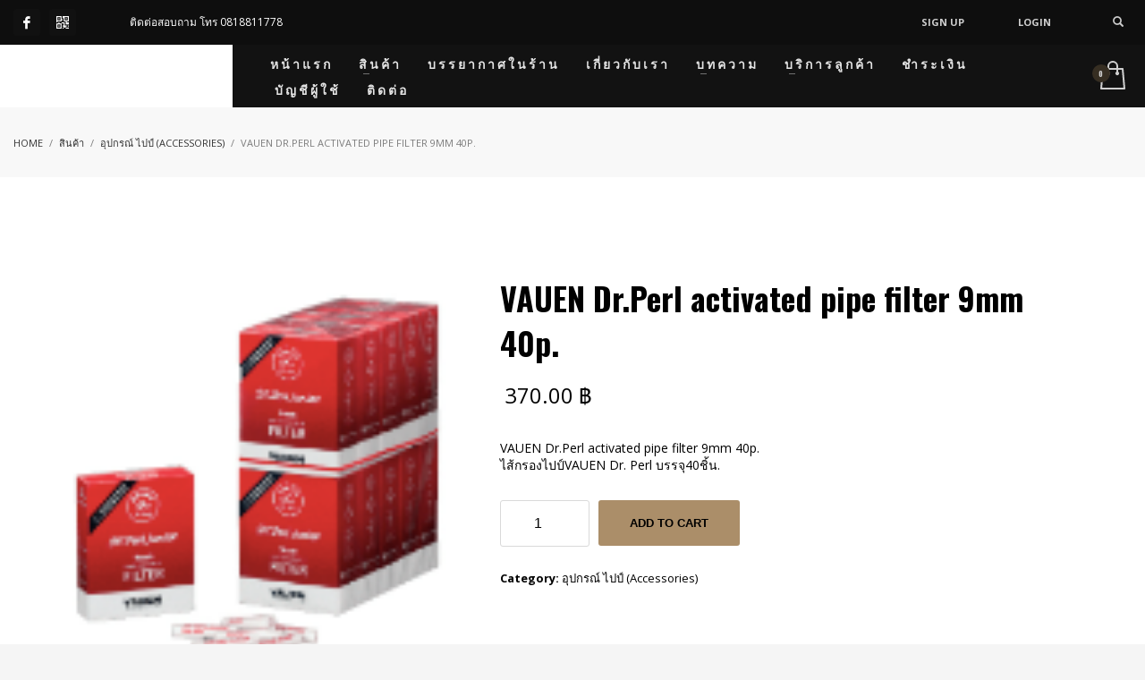

--- FILE ---
content_type: text/html; charset=UTF-8
request_url: https://smoklobby.com/product/smoking-metal-rolling-machine-%E0%B9%80%E0%B8%84%E0%B8%A3%E0%B8%B7%E0%B9%88%E0%B8%AD%E0%B8%87%E0%B8%A1%E0%B8%A7%E0%B8%99%E0%B8%9A%E0%B8%B8%E0%B8%AB%E0%B8%A3%E0%B8%B5%E0%B9%88%E0%B9%81%E0%B8%9A-3/
body_size: 26324
content:
<!DOCTYPE html>
<html lang="th">
<head>
<meta charset="UTF-8"/>
<meta name="twitter:widgets:csp" content="on"/>
<link rel="profile" href="https://gmpg.org/xfn/11"/>
<link rel="pingback" href="https://smoklobby.com/xmlrpc.php"/>
<meta name='robots' content='index, follow, max-image-preview:large, max-snippet:-1, max-video-preview:-1' />
<style>img:is([sizes="auto" i], [sizes^="auto," i]) { contain-intrinsic-size: 3000px 1500px }</style>
<!-- This site is optimized with the Yoast SEO plugin v22.8 - https://yoast.com/wordpress/plugins/seo/ -->
<title>VAUEN Dr.Perl activated pipe filter 9mm 40p. - SMOKIESHOP</title>
<link rel="canonical" href="https://smoklobby.com/product/smoking-metal-rolling-machine-เครื่องมวนบุหรี่แบ-3/" />
<meta property="og:locale" content="th_TH" />
<meta property="og:type" content="article" />
<meta property="og:title" content="VAUEN Dr.Perl activated pipe filter 9mm 40p. - SMOKIESHOP" />
<meta property="og:description" content="VAUEN Dr.Perl activated pipe filter 9mm 40p. ไส้กรองไปป์VAUEN Dr. Perl บรรจุ40ชิ้น." />
<meta property="og:url" content="https://smoklobby.com/product/smoking-metal-rolling-machine-เครื่องมวนบุหรี่แบ-3/" />
<meta property="og:site_name" content="SMOKIESHOP" />
<meta property="article:modified_time" content="2023-02-25T16:31:31+00:00" />
<meta property="og:image" content="https://smoklobby.com/wp-content/uploads/2017/07/Screen-Shot-2566-02-25-at-23.16.45.png" />
<meta property="og:image:width" content="118" />
<meta property="og:image:height" content="126" />
<meta property="og:image:type" content="image/png" />
<meta name="twitter:card" content="summary_large_image" />
<meta name="twitter:label1" content="Est. reading time" />
<meta name="twitter:data1" content="1 นาที" />
<script type="application/ld+json" class="yoast-schema-graph">{"@context":"https://schema.org","@graph":[{"@type":"WebPage","@id":"https://smoklobby.com/product/smoking-metal-rolling-machine-%e0%b9%80%e0%b8%84%e0%b8%a3%e0%b8%b7%e0%b9%88%e0%b8%ad%e0%b8%87%e0%b8%a1%e0%b8%a7%e0%b8%99%e0%b8%9a%e0%b8%b8%e0%b8%ab%e0%b8%a3%e0%b8%b5%e0%b9%88%e0%b9%81%e0%b8%9a-3/","url":"https://smoklobby.com/product/smoking-metal-rolling-machine-%e0%b9%80%e0%b8%84%e0%b8%a3%e0%b8%b7%e0%b9%88%e0%b8%ad%e0%b8%87%e0%b8%a1%e0%b8%a7%e0%b8%99%e0%b8%9a%e0%b8%b8%e0%b8%ab%e0%b8%a3%e0%b8%b5%e0%b9%88%e0%b9%81%e0%b8%9a-3/","name":"VAUEN Dr.Perl activated pipe filter 9mm 40p. - SMOKIESHOP","isPartOf":{"@id":"https://smoklobby.com/#website"},"primaryImageOfPage":{"@id":"https://smoklobby.com/product/smoking-metal-rolling-machine-%e0%b9%80%e0%b8%84%e0%b8%a3%e0%b8%b7%e0%b9%88%e0%b8%ad%e0%b8%87%e0%b8%a1%e0%b8%a7%e0%b8%99%e0%b8%9a%e0%b8%b8%e0%b8%ab%e0%b8%a3%e0%b8%b5%e0%b9%88%e0%b9%81%e0%b8%9a-3/#primaryimage"},"image":{"@id":"https://smoklobby.com/product/smoking-metal-rolling-machine-%e0%b9%80%e0%b8%84%e0%b8%a3%e0%b8%b7%e0%b9%88%e0%b8%ad%e0%b8%87%e0%b8%a1%e0%b8%a7%e0%b8%99%e0%b8%9a%e0%b8%b8%e0%b8%ab%e0%b8%a3%e0%b8%b5%e0%b9%88%e0%b9%81%e0%b8%9a-3/#primaryimage"},"thumbnailUrl":"https://smoklobby.com/wp-content/uploads/2017/07/Screen-Shot-2566-02-25-at-23.16.45.png","datePublished":"2017-07-10T22:50:11+00:00","dateModified":"2023-02-25T16:31:31+00:00","breadcrumb":{"@id":"https://smoklobby.com/product/smoking-metal-rolling-machine-%e0%b9%80%e0%b8%84%e0%b8%a3%e0%b8%b7%e0%b9%88%e0%b8%ad%e0%b8%87%e0%b8%a1%e0%b8%a7%e0%b8%99%e0%b8%9a%e0%b8%b8%e0%b8%ab%e0%b8%a3%e0%b8%b5%e0%b9%88%e0%b9%81%e0%b8%9a-3/#breadcrumb"},"inLanguage":"th","potentialAction":[{"@type":"ReadAction","target":["https://smoklobby.com/product/smoking-metal-rolling-machine-%e0%b9%80%e0%b8%84%e0%b8%a3%e0%b8%b7%e0%b9%88%e0%b8%ad%e0%b8%87%e0%b8%a1%e0%b8%a7%e0%b8%99%e0%b8%9a%e0%b8%b8%e0%b8%ab%e0%b8%a3%e0%b8%b5%e0%b9%88%e0%b9%81%e0%b8%9a-3/"]}]},{"@type":"ImageObject","inLanguage":"th","@id":"https://smoklobby.com/product/smoking-metal-rolling-machine-%e0%b9%80%e0%b8%84%e0%b8%a3%e0%b8%b7%e0%b9%88%e0%b8%ad%e0%b8%87%e0%b8%a1%e0%b8%a7%e0%b8%99%e0%b8%9a%e0%b8%b8%e0%b8%ab%e0%b8%a3%e0%b8%b5%e0%b9%88%e0%b9%81%e0%b8%9a-3/#primaryimage","url":"https://smoklobby.com/wp-content/uploads/2017/07/Screen-Shot-2566-02-25-at-23.16.45.png","contentUrl":"https://smoklobby.com/wp-content/uploads/2017/07/Screen-Shot-2566-02-25-at-23.16.45.png","width":118,"height":126},{"@type":"BreadcrumbList","@id":"https://smoklobby.com/product/smoking-metal-rolling-machine-%e0%b9%80%e0%b8%84%e0%b8%a3%e0%b8%b7%e0%b9%88%e0%b8%ad%e0%b8%87%e0%b8%a1%e0%b8%a7%e0%b8%99%e0%b8%9a%e0%b8%b8%e0%b8%ab%e0%b8%a3%e0%b8%b5%e0%b9%88%e0%b9%81%e0%b8%9a-3/#breadcrumb","itemListElement":[{"@type":"ListItem","position":1,"name":"Home","item":"https://smoklobby.com/"},{"@type":"ListItem","position":2,"name":"สินค้า","item":"https://smoklobby.com/shop/"},{"@type":"ListItem","position":3,"name":"VAUEN Dr.Perl activated pipe filter 9mm 40p."}]},{"@type":"WebSite","@id":"https://smoklobby.com/#website","url":"https://smoklobby.com/","name":"SMOKIESHOP","description":"Smoking Accessories","potentialAction":[{"@type":"SearchAction","target":{"@type":"EntryPoint","urlTemplate":"https://smoklobby.com/?s={search_term_string}"},"query-input":"required name=search_term_string"}],"inLanguage":"th"}]}</script>
<!-- / Yoast SEO plugin. -->
<link rel='dns-prefetch' href='//fonts.googleapis.com' />
<link rel="alternate" type="application/rss+xml" title="SMOKIESHOP &raquo; ฟีด" href="https://smoklobby.com/feed/" />
<link rel="alternate" type="application/rss+xml" title="SMOKIESHOP &raquo; ฟีดความเห็น" href="https://smoklobby.com/comments/feed/" />
<link rel="alternate" type="application/rss+xml" title="SMOKIESHOP &raquo; VAUEN Dr.Perl activated pipe filter 9mm 40p. ฟีดความเห็น" href="https://smoklobby.com/product/smoking-metal-rolling-machine-%e0%b9%80%e0%b8%84%e0%b8%a3%e0%b8%b7%e0%b9%88%e0%b8%ad%e0%b8%87%e0%b8%a1%e0%b8%a7%e0%b8%99%e0%b8%9a%e0%b8%b8%e0%b8%ab%e0%b8%a3%e0%b8%b5%e0%b9%88%e0%b9%81%e0%b8%9a-3/feed/" />
<script type="text/javascript">
/* <![CDATA[ */
window._wpemojiSettings = {"baseUrl":"https:\/\/s.w.org\/images\/core\/emoji\/16.0.1\/72x72\/","ext":".png","svgUrl":"https:\/\/s.w.org\/images\/core\/emoji\/16.0.1\/svg\/","svgExt":".svg","source":{"concatemoji":"https:\/\/smoklobby.com\/wp-includes\/js\/wp-emoji-release.min.js?ver=6.8.2"}};
/*! This file is auto-generated */
!function(s,n){var o,i,e;function c(e){try{var t={supportTests:e,timestamp:(new Date).valueOf()};sessionStorage.setItem(o,JSON.stringify(t))}catch(e){}}function p(e,t,n){e.clearRect(0,0,e.canvas.width,e.canvas.height),e.fillText(t,0,0);var t=new Uint32Array(e.getImageData(0,0,e.canvas.width,e.canvas.height).data),a=(e.clearRect(0,0,e.canvas.width,e.canvas.height),e.fillText(n,0,0),new Uint32Array(e.getImageData(0,0,e.canvas.width,e.canvas.height).data));return t.every(function(e,t){return e===a[t]})}function u(e,t){e.clearRect(0,0,e.canvas.width,e.canvas.height),e.fillText(t,0,0);for(var n=e.getImageData(16,16,1,1),a=0;a<n.data.length;a++)if(0!==n.data[a])return!1;return!0}function f(e,t,n,a){switch(t){case"flag":return n(e,"\ud83c\udff3\ufe0f\u200d\u26a7\ufe0f","\ud83c\udff3\ufe0f\u200b\u26a7\ufe0f")?!1:!n(e,"\ud83c\udde8\ud83c\uddf6","\ud83c\udde8\u200b\ud83c\uddf6")&&!n(e,"\ud83c\udff4\udb40\udc67\udb40\udc62\udb40\udc65\udb40\udc6e\udb40\udc67\udb40\udc7f","\ud83c\udff4\u200b\udb40\udc67\u200b\udb40\udc62\u200b\udb40\udc65\u200b\udb40\udc6e\u200b\udb40\udc67\u200b\udb40\udc7f");case"emoji":return!a(e,"\ud83e\udedf")}return!1}function g(e,t,n,a){var r="undefined"!=typeof WorkerGlobalScope&&self instanceof WorkerGlobalScope?new OffscreenCanvas(300,150):s.createElement("canvas"),o=r.getContext("2d",{willReadFrequently:!0}),i=(o.textBaseline="top",o.font="600 32px Arial",{});return e.forEach(function(e){i[e]=t(o,e,n,a)}),i}function t(e){var t=s.createElement("script");t.src=e,t.defer=!0,s.head.appendChild(t)}"undefined"!=typeof Promise&&(o="wpEmojiSettingsSupports",i=["flag","emoji"],n.supports={everything:!0,everythingExceptFlag:!0},e=new Promise(function(e){s.addEventListener("DOMContentLoaded",e,{once:!0})}),new Promise(function(t){var n=function(){try{var e=JSON.parse(sessionStorage.getItem(o));if("object"==typeof e&&"number"==typeof e.timestamp&&(new Date).valueOf()<e.timestamp+604800&&"object"==typeof e.supportTests)return e.supportTests}catch(e){}return null}();if(!n){if("undefined"!=typeof Worker&&"undefined"!=typeof OffscreenCanvas&&"undefined"!=typeof URL&&URL.createObjectURL&&"undefined"!=typeof Blob)try{var e="postMessage("+g.toString()+"("+[JSON.stringify(i),f.toString(),p.toString(),u.toString()].join(",")+"));",a=new Blob([e],{type:"text/javascript"}),r=new Worker(URL.createObjectURL(a),{name:"wpTestEmojiSupports"});return void(r.onmessage=function(e){c(n=e.data),r.terminate(),t(n)})}catch(e){}c(n=g(i,f,p,u))}t(n)}).then(function(e){for(var t in e)n.supports[t]=e[t],n.supports.everything=n.supports.everything&&n.supports[t],"flag"!==t&&(n.supports.everythingExceptFlag=n.supports.everythingExceptFlag&&n.supports[t]);n.supports.everythingExceptFlag=n.supports.everythingExceptFlag&&!n.supports.flag,n.DOMReady=!1,n.readyCallback=function(){n.DOMReady=!0}}).then(function(){return e}).then(function(){var e;n.supports.everything||(n.readyCallback(),(e=n.source||{}).concatemoji?t(e.concatemoji):e.wpemoji&&e.twemoji&&(t(e.twemoji),t(e.wpemoji)))}))}((window,document),window._wpemojiSettings);
/* ]]> */
</script>
<link rel='stylesheet' id='zn_all_g_fonts-css' href='//fonts.googleapis.com/css?family=Open+Sans%3A300%2C300italic%2Cregular%2Citalic%2C600%2C600italic%2C700%2C700italic%2C800%2C800italic%7COswald%3A300%2Cregular%2C700&#038;ver=6.8.2' type='text/css' media='all' />
<style id='wp-emoji-styles-inline-css' type='text/css'>
img.wp-smiley, img.emoji {
display: inline !important;
border: none !important;
box-shadow: none !important;
height: 1em !important;
width: 1em !important;
margin: 0 0.07em !important;
vertical-align: -0.1em !important;
background: none !important;
padding: 0 !important;
}
</style>
<!-- <link rel='stylesheet' id='wp-block-library-css' href='https://smoklobby.com/wp-includes/css/dist/block-library/style.min.css?ver=6.8.2' type='text/css' media='all' /> -->
<link rel="stylesheet" type="text/css" href="//smoklobby.com/wp-content/cache/wpfc-minified/1qe6b2fk/bgrvq.css" media="all"/>
<style id='classic-theme-styles-inline-css' type='text/css'>
/*! This file is auto-generated */
.wp-block-button__link{color:#fff;background-color:#32373c;border-radius:9999px;box-shadow:none;text-decoration:none;padding:calc(.667em + 2px) calc(1.333em + 2px);font-size:1.125em}.wp-block-file__button{background:#32373c;color:#fff;text-decoration:none}
</style>
<style id='global-styles-inline-css' type='text/css'>
:root{--wp--preset--aspect-ratio--square: 1;--wp--preset--aspect-ratio--4-3: 4/3;--wp--preset--aspect-ratio--3-4: 3/4;--wp--preset--aspect-ratio--3-2: 3/2;--wp--preset--aspect-ratio--2-3: 2/3;--wp--preset--aspect-ratio--16-9: 16/9;--wp--preset--aspect-ratio--9-16: 9/16;--wp--preset--color--black: #000000;--wp--preset--color--cyan-bluish-gray: #abb8c3;--wp--preset--color--white: #ffffff;--wp--preset--color--pale-pink: #f78da7;--wp--preset--color--vivid-red: #cf2e2e;--wp--preset--color--luminous-vivid-orange: #ff6900;--wp--preset--color--luminous-vivid-amber: #fcb900;--wp--preset--color--light-green-cyan: #7bdcb5;--wp--preset--color--vivid-green-cyan: #00d084;--wp--preset--color--pale-cyan-blue: #8ed1fc;--wp--preset--color--vivid-cyan-blue: #0693e3;--wp--preset--color--vivid-purple: #9b51e0;--wp--preset--gradient--vivid-cyan-blue-to-vivid-purple: linear-gradient(135deg,rgba(6,147,227,1) 0%,rgb(155,81,224) 100%);--wp--preset--gradient--light-green-cyan-to-vivid-green-cyan: linear-gradient(135deg,rgb(122,220,180) 0%,rgb(0,208,130) 100%);--wp--preset--gradient--luminous-vivid-amber-to-luminous-vivid-orange: linear-gradient(135deg,rgba(252,185,0,1) 0%,rgba(255,105,0,1) 100%);--wp--preset--gradient--luminous-vivid-orange-to-vivid-red: linear-gradient(135deg,rgba(255,105,0,1) 0%,rgb(207,46,46) 100%);--wp--preset--gradient--very-light-gray-to-cyan-bluish-gray: linear-gradient(135deg,rgb(238,238,238) 0%,rgb(169,184,195) 100%);--wp--preset--gradient--cool-to-warm-spectrum: linear-gradient(135deg,rgb(74,234,220) 0%,rgb(151,120,209) 20%,rgb(207,42,186) 40%,rgb(238,44,130) 60%,rgb(251,105,98) 80%,rgb(254,248,76) 100%);--wp--preset--gradient--blush-light-purple: linear-gradient(135deg,rgb(255,206,236) 0%,rgb(152,150,240) 100%);--wp--preset--gradient--blush-bordeaux: linear-gradient(135deg,rgb(254,205,165) 0%,rgb(254,45,45) 50%,rgb(107,0,62) 100%);--wp--preset--gradient--luminous-dusk: linear-gradient(135deg,rgb(255,203,112) 0%,rgb(199,81,192) 50%,rgb(65,88,208) 100%);--wp--preset--gradient--pale-ocean: linear-gradient(135deg,rgb(255,245,203) 0%,rgb(182,227,212) 50%,rgb(51,167,181) 100%);--wp--preset--gradient--electric-grass: linear-gradient(135deg,rgb(202,248,128) 0%,rgb(113,206,126) 100%);--wp--preset--gradient--midnight: linear-gradient(135deg,rgb(2,3,129) 0%,rgb(40,116,252) 100%);--wp--preset--font-size--small: 13px;--wp--preset--font-size--medium: 20px;--wp--preset--font-size--large: 36px;--wp--preset--font-size--x-large: 42px;--wp--preset--spacing--20: 0.44rem;--wp--preset--spacing--30: 0.67rem;--wp--preset--spacing--40: 1rem;--wp--preset--spacing--50: 1.5rem;--wp--preset--spacing--60: 2.25rem;--wp--preset--spacing--70: 3.38rem;--wp--preset--spacing--80: 5.06rem;--wp--preset--shadow--natural: 6px 6px 9px rgba(0, 0, 0, 0.2);--wp--preset--shadow--deep: 12px 12px 50px rgba(0, 0, 0, 0.4);--wp--preset--shadow--sharp: 6px 6px 0px rgba(0, 0, 0, 0.2);--wp--preset--shadow--outlined: 6px 6px 0px -3px rgba(255, 255, 255, 1), 6px 6px rgba(0, 0, 0, 1);--wp--preset--shadow--crisp: 6px 6px 0px rgba(0, 0, 0, 1);}:where(.is-layout-flex){gap: 0.5em;}:where(.is-layout-grid){gap: 0.5em;}body .is-layout-flex{display: flex;}.is-layout-flex{flex-wrap: wrap;align-items: center;}.is-layout-flex > :is(*, div){margin: 0;}body .is-layout-grid{display: grid;}.is-layout-grid > :is(*, div){margin: 0;}:where(.wp-block-columns.is-layout-flex){gap: 2em;}:where(.wp-block-columns.is-layout-grid){gap: 2em;}:where(.wp-block-post-template.is-layout-flex){gap: 1.25em;}:where(.wp-block-post-template.is-layout-grid){gap: 1.25em;}.has-black-color{color: var(--wp--preset--color--black) !important;}.has-cyan-bluish-gray-color{color: var(--wp--preset--color--cyan-bluish-gray) !important;}.has-white-color{color: var(--wp--preset--color--white) !important;}.has-pale-pink-color{color: var(--wp--preset--color--pale-pink) !important;}.has-vivid-red-color{color: var(--wp--preset--color--vivid-red) !important;}.has-luminous-vivid-orange-color{color: var(--wp--preset--color--luminous-vivid-orange) !important;}.has-luminous-vivid-amber-color{color: var(--wp--preset--color--luminous-vivid-amber) !important;}.has-light-green-cyan-color{color: var(--wp--preset--color--light-green-cyan) !important;}.has-vivid-green-cyan-color{color: var(--wp--preset--color--vivid-green-cyan) !important;}.has-pale-cyan-blue-color{color: var(--wp--preset--color--pale-cyan-blue) !important;}.has-vivid-cyan-blue-color{color: var(--wp--preset--color--vivid-cyan-blue) !important;}.has-vivid-purple-color{color: var(--wp--preset--color--vivid-purple) !important;}.has-black-background-color{background-color: var(--wp--preset--color--black) !important;}.has-cyan-bluish-gray-background-color{background-color: var(--wp--preset--color--cyan-bluish-gray) !important;}.has-white-background-color{background-color: var(--wp--preset--color--white) !important;}.has-pale-pink-background-color{background-color: var(--wp--preset--color--pale-pink) !important;}.has-vivid-red-background-color{background-color: var(--wp--preset--color--vivid-red) !important;}.has-luminous-vivid-orange-background-color{background-color: var(--wp--preset--color--luminous-vivid-orange) !important;}.has-luminous-vivid-amber-background-color{background-color: var(--wp--preset--color--luminous-vivid-amber) !important;}.has-light-green-cyan-background-color{background-color: var(--wp--preset--color--light-green-cyan) !important;}.has-vivid-green-cyan-background-color{background-color: var(--wp--preset--color--vivid-green-cyan) !important;}.has-pale-cyan-blue-background-color{background-color: var(--wp--preset--color--pale-cyan-blue) !important;}.has-vivid-cyan-blue-background-color{background-color: var(--wp--preset--color--vivid-cyan-blue) !important;}.has-vivid-purple-background-color{background-color: var(--wp--preset--color--vivid-purple) !important;}.has-black-border-color{border-color: var(--wp--preset--color--black) !important;}.has-cyan-bluish-gray-border-color{border-color: var(--wp--preset--color--cyan-bluish-gray) !important;}.has-white-border-color{border-color: var(--wp--preset--color--white) !important;}.has-pale-pink-border-color{border-color: var(--wp--preset--color--pale-pink) !important;}.has-vivid-red-border-color{border-color: var(--wp--preset--color--vivid-red) !important;}.has-luminous-vivid-orange-border-color{border-color: var(--wp--preset--color--luminous-vivid-orange) !important;}.has-luminous-vivid-amber-border-color{border-color: var(--wp--preset--color--luminous-vivid-amber) !important;}.has-light-green-cyan-border-color{border-color: var(--wp--preset--color--light-green-cyan) !important;}.has-vivid-green-cyan-border-color{border-color: var(--wp--preset--color--vivid-green-cyan) !important;}.has-pale-cyan-blue-border-color{border-color: var(--wp--preset--color--pale-cyan-blue) !important;}.has-vivid-cyan-blue-border-color{border-color: var(--wp--preset--color--vivid-cyan-blue) !important;}.has-vivid-purple-border-color{border-color: var(--wp--preset--color--vivid-purple) !important;}.has-vivid-cyan-blue-to-vivid-purple-gradient-background{background: var(--wp--preset--gradient--vivid-cyan-blue-to-vivid-purple) !important;}.has-light-green-cyan-to-vivid-green-cyan-gradient-background{background: var(--wp--preset--gradient--light-green-cyan-to-vivid-green-cyan) !important;}.has-luminous-vivid-amber-to-luminous-vivid-orange-gradient-background{background: var(--wp--preset--gradient--luminous-vivid-amber-to-luminous-vivid-orange) !important;}.has-luminous-vivid-orange-to-vivid-red-gradient-background{background: var(--wp--preset--gradient--luminous-vivid-orange-to-vivid-red) !important;}.has-very-light-gray-to-cyan-bluish-gray-gradient-background{background: var(--wp--preset--gradient--very-light-gray-to-cyan-bluish-gray) !important;}.has-cool-to-warm-spectrum-gradient-background{background: var(--wp--preset--gradient--cool-to-warm-spectrum) !important;}.has-blush-light-purple-gradient-background{background: var(--wp--preset--gradient--blush-light-purple) !important;}.has-blush-bordeaux-gradient-background{background: var(--wp--preset--gradient--blush-bordeaux) !important;}.has-luminous-dusk-gradient-background{background: var(--wp--preset--gradient--luminous-dusk) !important;}.has-pale-ocean-gradient-background{background: var(--wp--preset--gradient--pale-ocean) !important;}.has-electric-grass-gradient-background{background: var(--wp--preset--gradient--electric-grass) !important;}.has-midnight-gradient-background{background: var(--wp--preset--gradient--midnight) !important;}.has-small-font-size{font-size: var(--wp--preset--font-size--small) !important;}.has-medium-font-size{font-size: var(--wp--preset--font-size--medium) !important;}.has-large-font-size{font-size: var(--wp--preset--font-size--large) !important;}.has-x-large-font-size{font-size: var(--wp--preset--font-size--x-large) !important;}
:where(.wp-block-post-template.is-layout-flex){gap: 1.25em;}:where(.wp-block-post-template.is-layout-grid){gap: 1.25em;}
:where(.wp-block-columns.is-layout-flex){gap: 2em;}:where(.wp-block-columns.is-layout-grid){gap: 2em;}
:root :where(.wp-block-pullquote){font-size: 1.5em;line-height: 1.6;}
</style>
<!-- <link rel='stylesheet' id='af-fontawesome-css' href='https://smoklobby.com/wp-content/plugins/asgaros-forum/libs/fontawesome/css/all.min.css?ver=3.1.0' type='text/css' media='all' /> -->
<!-- <link rel='stylesheet' id='af-fontawesome-compat-v4-css' href='https://smoklobby.com/wp-content/plugins/asgaros-forum/libs/fontawesome/css/v4-shims.min.css?ver=3.1.0' type='text/css' media='all' /> -->
<!-- <link rel='stylesheet' id='af-widgets-css' href='https://smoklobby.com/wp-content/plugins/asgaros-forum/skin/widgets.css?ver=3.1.0' type='text/css' media='all' /> -->
<!-- <link rel='stylesheet' id='contact-form-7-css' href='https://smoklobby.com/wp-content/plugins/contact-form-7/includes/css/styles.css?ver=6.1.1' type='text/css' media='all' /> -->
<!-- <link rel='stylesheet' id='rs-plugin-settings-css' href='https://smoklobby.com/wp-content/plugins/revslider/public/assets/css/settings.css?ver=5.4.3.1' type='text/css' media='all' /> -->
<link rel="stylesheet" type="text/css" href="//smoklobby.com/wp-content/cache/wpfc-minified/ee8g6ni0/cawsz.css" media="all"/>
<style id='rs-plugin-settings-inline-css' type='text/css'>
#rs-demo-id {}
</style>
<!-- <link rel='stylesheet' id='seed-confirm-modal-css' href='https://smoklobby.com/wp-content/plugins/seed-confirm-pro/plugins/jquery.modal.min.css?ver=6.8.2' type='text/css' media='all' /> -->
<!-- <link rel='stylesheet' id='seed-confirm-css' href='https://smoklobby.com/wp-content/plugins/seed-confirm-pro/css/seed-confirm-pro.css?ver=6.8.2' type='text/css' media='all' /> -->
<!-- <link rel='stylesheet' id='photoswipe-css' href='https://smoklobby.com/wp-content/plugins/woocommerce/assets/css/photoswipe/photoswipe.min.css?ver=8.9.3' type='text/css' media='all' /> -->
<!-- <link rel='stylesheet' id='photoswipe-default-skin-css' href='https://smoklobby.com/wp-content/plugins/woocommerce/assets/css/photoswipe/default-skin/default-skin.min.css?ver=8.9.3' type='text/css' media='all' /> -->
<!-- <link rel='stylesheet' id='woocommerce-layout-css' href='https://smoklobby.com/wp-content/plugins/woocommerce/assets/css/woocommerce-layout.css?ver=8.9.3' type='text/css' media='all' /> -->
<link rel="stylesheet" type="text/css" href="//smoklobby.com/wp-content/cache/wpfc-minified/qglz8m3r/bgrvq.css" media="all"/>
<!-- <link rel='stylesheet' id='woocommerce-smallscreen-css' href='https://smoklobby.com/wp-content/plugins/woocommerce/assets/css/woocommerce-smallscreen.css?ver=8.9.3' type='text/css' media='only screen and (max-width: 767px)' /> -->
<link rel="stylesheet" type="text/css" href="//smoklobby.com/wp-content/cache/wpfc-minified/kcbws9do/bgrvq.css" media="only screen and (max-width: 767px)"/>
<!-- <link rel='stylesheet' id='woocommerce-general-css' href='https://smoklobby.com/wp-content/plugins/woocommerce/assets/css/woocommerce.css?ver=8.9.3' type='text/css' media='all' /> -->
<link rel="stylesheet" type="text/css" href="//smoklobby.com/wp-content/cache/wpfc-minified/8654129q/bgrvq.css" media="all"/>
<style id='woocommerce-inline-inline-css' type='text/css'>
.woocommerce form .form-row .required { visibility: visible; }
</style>
<!-- <link rel='stylesheet' id='mwb_wpr_front_end_css-css' href='https://smoklobby.com/wp-content/plugins/woocommerce-ultimate-points-and-rewards//assets/css/public/woocommerce-ultimate-points-public.css?ver=6.8.2' type='text/css' media='all' /> -->
<!-- <link rel='stylesheet' id='kallyas-styles-css' href='https://smoklobby.com/wp-content/themes/kallyas/style.css?ver=4.17.3' type='text/css' media='all' /> -->
<!-- <link rel='stylesheet' id='th-bootstrap-styles-css' href='https://smoklobby.com/wp-content/themes/kallyas/css/bootstrap.min.css?ver=4.17.3' type='text/css' media='all' /> -->
<!-- <link rel='stylesheet' id='th-theme-template-styles-css' href='https://smoklobby.com/wp-content/themes/kallyas/css/template.min.css?ver=4.17.3' type='text/css' media='all' /> -->
<!-- <link rel='stylesheet' id='woocommerce-overrides-css' href='https://smoklobby.com/wp-content/themes/kallyas/css/plugins/kl-woocommerce.css?ver=4.17.3' type='text/css' media='all' /> -->
<!-- <link rel='stylesheet' id='zion-frontend-css' href='https://smoklobby.com/wp-content/themes/kallyas/framework/zion-builder/assets/css/znb_frontend.css?ver=1.0.27' type='text/css' media='all' /> -->
<!-- <link rel='stylesheet' id='2472-layout.css-css' href='//smoklobby.com/wp-content/uploads/zion-builder/cache/2472-layout.css?ver=5cc1a02b0dfce56e1d3b6bfd854c609b' type='text/css' media='all' /> -->
<!-- <link rel='stylesheet' id='kallyas-addon-nav-overlay-css-css' href='https://smoklobby.com/wp-content/plugins/kallyas-addon-nav-overlay/assets/styles.min.css?ver=1.0.8' type='text/css' media='all' /> -->
<link rel="stylesheet" type="text/css" href="//smoklobby.com/wp-content/cache/wpfc-minified/kzts0ty9/fxkrp.css" media="all"/>
<!-- <link rel='stylesheet' id='th-theme-print-stylesheet-css' href='https://smoklobby.com/wp-content/themes/kallyas/css/print.css?ver=4.17.3' type='text/css' media='print' /> -->
<link rel="stylesheet" type="text/css" href="//smoklobby.com/wp-content/cache/wpfc-minified/knfz02ji/bgrvq.css" media="print"/>
<!-- <link rel='stylesheet' id='th-theme-options-styles-css' href='//smoklobby.com/wp-content/uploads/zn_dynamic.css?ver=1718693507' type='text/css' media='all' /> -->
<link rel="stylesheet" type="text/css" href="//smoklobby.com/wp-content/cache/wpfc-minified/koiyaqqc/bgrvq.css" media="all"/>
<script src='//smoklobby.com/wp-content/cache/wpfc-minified/dtnor7h6/cbl6p.js' type="text/javascript"></script>
<!-- <script type="text/javascript" src="https://smoklobby.com/wp-includes/js/jquery/jquery.min.js?ver=3.7.1" id="jquery-core-js"></script> -->
<!-- <script type="text/javascript" src="https://smoklobby.com/wp-includes/js/jquery/jquery-migrate.min.js?ver=3.4.1" id="jquery-migrate-js"></script> -->
<!-- <script type="text/javascript" src="https://smoklobby.com/wp-content/plugins/revslider/public/assets/js/jquery.themepunch.tools.min.js?ver=5.4.3.1" id="tp-tools-js"></script> -->
<!-- <script type="text/javascript" src="https://smoklobby.com/wp-content/plugins/revslider/public/assets/js/jquery.themepunch.revolution.min.js?ver=5.4.3.1" id="revmin-js"></script> -->
<!-- <script type="text/javascript" src="https://smoklobby.com/wp-content/plugins/woocommerce/assets/js/jquery-blockui/jquery.blockUI.min.js?ver=2.7.0-wc.8.9.3" id="jquery-blockui-js" defer="defer" data-wp-strategy="defer"></script> -->
<script type="text/javascript" id="wc-add-to-cart-js-extra">
/* <![CDATA[ */
var wc_add_to_cart_params = {"ajax_url":"\/wp-admin\/admin-ajax.php","wc_ajax_url":"\/?wc-ajax=%%endpoint%%","i18n_view_cart":"View cart","cart_url":"https:\/\/smoklobby.com\/cart\/","is_cart":"","cart_redirect_after_add":"no"};
/* ]]> */
</script>
<script src='//smoklobby.com/wp-content/cache/wpfc-minified/9k5k9unx/cbl6p.js' type="text/javascript"></script>
<!-- <script type="text/javascript" src="https://smoklobby.com/wp-content/plugins/woocommerce/assets/js/frontend/add-to-cart.min.js?ver=8.9.3" id="wc-add-to-cart-js" defer="defer" data-wp-strategy="defer"></script> -->
<!-- <script type="text/javascript" src="https://smoklobby.com/wp-content/plugins/woocommerce/assets/js/photoswipe/photoswipe.min.js?ver=4.1.1-wc.8.9.3" id="photoswipe-js" defer="defer" data-wp-strategy="defer"></script> -->
<!-- <script type="text/javascript" src="https://smoklobby.com/wp-content/plugins/woocommerce/assets/js/photoswipe/photoswipe-ui-default.min.js?ver=4.1.1-wc.8.9.3" id="photoswipe-ui-default-js" defer="defer" data-wp-strategy="defer"></script> -->
<script type="text/javascript" id="wc-single-product-js-extra">
/* <![CDATA[ */
var wc_single_product_params = {"i18n_required_rating_text":"Please select a rating","review_rating_required":"yes","flexslider":{"rtl":false,"animation":"slide","smoothHeight":true,"directionNav":false,"controlNav":"thumbnails","slideshow":false,"animationSpeed":500,"animationLoop":false,"allowOneSlide":false},"zoom_enabled":"","zoom_options":[],"photoswipe_enabled":"1","photoswipe_options":{"shareEl":false,"closeOnScroll":false,"history":false,"hideAnimationDuration":0,"showAnimationDuration":0},"flexslider_enabled":""};
/* ]]> */
</script>
<script src='//smoklobby.com/wp-content/cache/wpfc-minified/6ke7ntu4/cbl6p.js' type="text/javascript"></script>
<!-- <script type="text/javascript" src="https://smoklobby.com/wp-content/plugins/woocommerce/assets/js/frontend/single-product.min.js?ver=8.9.3" id="wc-single-product-js" defer="defer" data-wp-strategy="defer"></script> -->
<!-- <script type="text/javascript" src="https://smoklobby.com/wp-content/plugins/woocommerce/assets/js/js-cookie/js.cookie.min.js?ver=2.1.4-wc.8.9.3" id="js-cookie-js" defer="defer" data-wp-strategy="defer"></script> -->
<script type="text/javascript" id="woocommerce-js-extra">
/* <![CDATA[ */
var woocommerce_params = {"ajax_url":"\/wp-admin\/admin-ajax.php","wc_ajax_url":"\/?wc-ajax=%%endpoint%%"};
/* ]]> */
</script>
<script src='//smoklobby.com/wp-content/cache/wpfc-minified/76vr41bu/cbl6p.js' type="text/javascript"></script>
<!-- <script type="text/javascript" src="https://smoklobby.com/wp-content/plugins/woocommerce/assets/js/frontend/woocommerce.min.js?ver=8.9.3" id="woocommerce-js" defer="defer" data-wp-strategy="defer"></script> -->
<script type="text/javascript" id="mwb_wpr_clipboard-js-extra">
/* <![CDATA[ */
var mwb_wpr = {"ajaxurl":"https:\/\/smoklobby.com\/wp-admin\/admin-ajax.php","message":"Please enter valid points","minimum_points":"50","confirmation_msg":"Do you really want to upgrade your user level as this process will deduct the required points from your account?","minimum_points_text":"Minimum Points Require To Convert Points To Coupon is 50"};
/* ]]> */
</script>
<script src='//smoklobby.com/wp-content/cache/wpfc-minified/6m8mlq45/bgrvq.js' type="text/javascript"></script>
<!-- <script type="text/javascript" src="https://smoklobby.com/wp-content/plugins/woocommerce-ultimate-points-and-rewards//assets/js/dist/clipboard.min.js?ver=6.8.2" id="mwb_wpr_clipboard-js"></script> -->
<script type="text/javascript" id="mwb_wpr_points_acount-js-extra">
/* <![CDATA[ */
var mwb_wpr = {"ajaxurl":"https:\/\/smoklobby.com\/wp-admin\/admin-ajax.php","message":"Please enter valid points","minimum_points":"50","confirmation_msg":"Do you really want to upgrade your user level as this process will deduct the required points from your account?","minimum_points_text":"Minimum Points Require To Convert Points To Coupon is 50"};
/* ]]> */
</script>
<script src='//smoklobby.com/wp-content/cache/wpfc-minified/lx65ffij/bgrvq.js' type="text/javascript"></script>
<!-- <script type="text/javascript" src="https://smoklobby.com/wp-content/plugins/woocommerce-ultimate-points-and-rewards//assets/js/public/woocommerce-ultimate-points-acount.js?ver=6.8.2" id="mwb_wpr_points_acount-js"></script> -->
<link rel="https://api.w.org/" href="https://smoklobby.com/wp-json/" /><link rel="alternate" title="JSON" type="application/json" href="https://smoklobby.com/wp-json/wp/v2/product/2472" /><link rel="EditURI" type="application/rsd+xml" title="RSD" href="https://smoklobby.com/xmlrpc.php?rsd" />
<meta name="generator" content="WordPress 6.8.2" />
<meta name="generator" content="WooCommerce 8.9.3" />
<link rel='shortlink' href='https://smoklobby.com/?p=2472' />
<link rel="alternate" title="oEmbed (JSON)" type="application/json+oembed" href="https://smoklobby.com/wp-json/oembed/1.0/embed?url=https%3A%2F%2Fsmoklobby.com%2Fproduct%2Fsmoking-metal-rolling-machine-%25e0%25b9%2580%25e0%25b8%2584%25e0%25b8%25a3%25e0%25b8%25b7%25e0%25b9%2588%25e0%25b8%25ad%25e0%25b8%2587%25e0%25b8%25a1%25e0%25b8%25a7%25e0%25b8%2599%25e0%25b8%259a%25e0%25b8%25b8%25e0%25b8%25ab%25e0%25b8%25a3%25e0%25b8%25b5%25e0%25b9%2588%25e0%25b9%2581%25e0%25b8%259a-3%2F" />
<link rel="alternate" title="oEmbed (XML)" type="text/xml+oembed" href="https://smoklobby.com/wp-json/oembed/1.0/embed?url=https%3A%2F%2Fsmoklobby.com%2Fproduct%2Fsmoking-metal-rolling-machine-%25e0%25b9%2580%25e0%25b8%2584%25e0%25b8%25a3%25e0%25b8%25b7%25e0%25b9%2588%25e0%25b8%25ad%25e0%25b8%2587%25e0%25b8%25a1%25e0%25b8%25a7%25e0%25b8%2599%25e0%25b8%259a%25e0%25b8%25b8%25e0%25b8%25ab%25e0%25b8%25a3%25e0%25b8%25b5%25e0%25b9%2588%25e0%25b9%2581%25e0%25b8%259a-3%2F&#038;format=xml" />
<link rel="preconnect" href="https://fonts.googleapis.com">
<link rel="preconnect" href="https://fonts.gstatic.com">
<meta name="theme-color"
content="#ab8e69">
<meta name="viewport" content="width=device-width, initial-scale=1, maximum-scale=1"/>
<!--[if lte IE 8]>
<script type="text/javascript">
var $buoop = {
vs: {i: 10, f: 25, o: 12.1, s: 7, n: 9}
};
$buoop.ol = window.onload;
window.onload = function () {
try {
if ($buoop.ol) {
$buoop.ol()
}
}
catch (e) {
}
var e = document.createElement("script");
e.setAttribute("type", "text/javascript");
e.setAttribute("src", "https://browser-update.org/update.js");
document.body.appendChild(e);
};
</script>
<![endif]-->
<!-- for IE6-8 support of HTML5 elements -->
<!--[if lt IE 9]>
<script src="//html5shim.googlecode.com/svn/trunk/html5.js"></script>
<![endif]-->
<!-- Fallback for animating in viewport -->
<noscript>
<style type="text/css" media="screen">
.zn-animateInViewport {visibility: visible;}
</style>
</noscript>
<noscript><style>.woocommerce-product-gallery{ opacity: 1 !important; }</style></noscript>
<style type="text/css">.recentcomments a{display:inline !important;padding:0 !important;margin:0 !important;}</style><meta name="generator" content="Powered by Slider Revolution 5.4.3.1 - responsive, Mobile-Friendly Slider Plugin for WordPress with comfortable drag and drop interface." />
<link rel="icon" href="https://smoklobby.com/wp-content/uploads/2017/04/logo-04-01.png" sizes="32x32" />
<link rel="icon" href="https://smoklobby.com/wp-content/uploads/2017/04/logo-04-01.png" sizes="192x192" />
<link rel="apple-touch-icon" href="https://smoklobby.com/wp-content/uploads/2017/04/logo-04-01.png" />
<meta name="msapplication-TileImage" content="https://smoklobby.com/wp-content/uploads/2017/04/logo-04-01.png" />
<script type="text/javascript">function setREVStartSize(e){
try{ var i=jQuery(window).width(),t=9999,r=0,n=0,l=0,f=0,s=0,h=0;					
if(e.responsiveLevels&&(jQuery.each(e.responsiveLevels,function(e,f){f>i&&(t=r=f,l=e),i>f&&f>r&&(r=f,n=e)}),t>r&&(l=n)),f=e.gridheight[l]||e.gridheight[0]||e.gridheight,s=e.gridwidth[l]||e.gridwidth[0]||e.gridwidth,h=i/s,h=h>1?1:h,f=Math.round(h*f),"fullscreen"==e.sliderLayout){var u=(e.c.width(),jQuery(window).height());if(void 0!=e.fullScreenOffsetContainer){var c=e.fullScreenOffsetContainer.split(",");if (c) jQuery.each(c,function(e,i){u=jQuery(i).length>0?u-jQuery(i).outerHeight(!0):u}),e.fullScreenOffset.split("%").length>1&&void 0!=e.fullScreenOffset&&e.fullScreenOffset.length>0?u-=jQuery(window).height()*parseInt(e.fullScreenOffset,0)/100:void 0!=e.fullScreenOffset&&e.fullScreenOffset.length>0&&(u-=parseInt(e.fullScreenOffset,0))}f=u}else void 0!=e.minHeight&&f<e.minHeight&&(f=e.minHeight);e.c.closest(".rev_slider_wrapper").css({height:f})					
}catch(d){console.log("Failure at Presize of Slider:"+d)}
};</script>
<style id="egf-frontend-styles" type="text/css">
p {} h1 {} h2 {} h3 {} h4 {} h5 {} h6 {} 	</style>
</head>
<body data-rsssl=1  class="wp-singular product-template-default single single-product postid-2472 wp-theme-kallyas theme-kallyas woocommerce woocommerce-page woocommerce-no-js zn-wc-pages-style2 kl-skin--light" itemscope="itemscope" itemtype="https://schema.org/WebPage" >
<div class="login_register_stuff">		<!-- Login/Register Modal forms - hidden by default to be opened through modal -->
<div id="login_panel" class="loginbox-popup auth-popup mfp-hide">
<div class="inner-container login-panel auth-popup-panel">
<h3 class="m_title_ext auth-popup-title" itemprop="alternativeHeadline" >SIGN IN YOUR ACCOUNT TO HAVE ACCESS TO DIFFERENT FEATURES</h3>
<form id="login_form" name="login_form" method="post" class="zn_form_login znhg-ajax-login-form" action="https://smoklobby.com/wp-login.php">
<div class="zn_form_login-result"></div>
<div class="form-group kl-fancy-form">
<input type="text" id="kl-username" name="log" class="form-control inputbox kl-fancy-form-input kl-fw-input"
placeholder="eg: james_smith"/>
<label class="kl-font-alt kl-fancy-form-label">USERNAME</label>
</div>
<div class="form-group kl-fancy-form">
<input type="password" id="kl-password" name="pwd" class="form-control inputbox kl-fancy-form-input kl-fw-input"
placeholder="type password"/>
<label class="kl-font-alt kl-fancy-form-label">PASSWORD</label>
</div>
<style type="text/css" media="screen">
.login-action-login #loginform,
.login-action-lostpassword #lostpasswordform,
.login-action-register #registerform {
width: 302px !important;
}
#login_error,
.message {
width: 322px !important;
}
.login-action-login #loginform .gglcptch,
.login-action-lostpassword #lostpasswordform .gglcptch,
.login-action-register #registerform .gglcptch {
margin-bottom: 10px;
}
</style>
<div class="gglcptch gglcptch_v2"><div id="gglcptch_recaptcha_2604424538" class="gglcptch_recaptcha"></div>
<noscript>
<div style="width: 302px;">
<div style="width: 302px; height: 422px; position: relative;">
<div style="width: 302px; height: 422px; position: absolute;">
<iframe src="https://www.google.com/recaptcha/api/fallback?k=6LdbRS8UAAAAAM2mdy-N9WPgOlzBxWPG23a21SK7" frameborder="0" scrolling="no" style="width: 302px; height:422px; border-style: none;"></iframe>
</div>
</div>
<div style="border-style: none; bottom: 12px; left: 25px; margin: 0px; padding: 0px; right: 25px; background: #f9f9f9; border: 1px solid #c1c1c1; border-radius: 3px; height: 60px; width: 300px;">
<textarea id="g-recaptcha-response" name="g-recaptcha-response" class="g-recaptcha-response" style="width: 250px !important; height: 40px !important; border: 1px solid #c1c1c1 !important; margin: 10px 25px !important; padding: 0px !important; resize: none !important;"></textarea>
</div>
</div>
</noscript></div>
<label class="zn_remember auth-popup-remember" for="kl-rememberme">
<input type="checkbox" name="rememberme" id="kl-rememberme" value="forever" class="auth-popup-remember-chb"/>
Remember Me						</label>
<input type="submit" id="login" name="submit_button" class="btn zn_sub_button btn-fullcolor btn-md"
value="LOG IN"/>
<input type="hidden" value="login" class="" name="zn_form_action"/>
<input type="hidden" value="zn_do_login" class="" name="action"/>
<div class="links auth-popup-links">
<a href="#register_panel" class="create_account auth-popup-createacc kl-login-box auth-popup-link">CREATE AN ACCOUNT</a> <span class="sep auth-popup-sep"></span>
<a href="#forgot_panel" class="kl-login-box auth-popup-link">FORGOT YOUR PASSWORD?</a>
</div>
</form>
</div>
</div>
<!-- end login panel -->
<div id="forgot_panel" class="loginbox-popup auth-popup forgot-popup mfp-hide">
<div class="inner-container forgot-panel auth-popup-panel">
<h3 class="m_title m_title_ext text-custom auth-popup-title" itemprop="alternativeHeadline" >FORGOT YOUR DETAILS?</h3>
<form id="forgot_form" name="login_form" method="post" class="zn_form_lost_pass" action="https://smoklobby.com/my-account/lost-password/">
<div class="zn_form_login-result"></div>
<div class="form-group kl-fancy-form">
<input type="text" id="forgot-email" name="user_login" class="form-control inputbox kl-fancy-form-input kl-fw-input" placeholder="..."/>
<label class="kl-font-alt kl-fancy-form-label">USERNAME OR EMAIL</label>
</div>
<input type="hidden" name="wc_reset_password" value="true">
<input type="hidden" id="_wpnonce" name="_wpnonce" value="a0e072fde1" /><input type="hidden" name="_wp_http_referer" value="/product/smoking-metal-rolling-machine-%E0%B9%80%E0%B8%84%E0%B8%A3%E0%B8%B7%E0%B9%88%E0%B8%AD%E0%B8%87%E0%B8%A1%E0%B8%A7%E0%B8%99%E0%B8%9A%E0%B8%B8%E0%B8%AB%E0%B8%A3%E0%B8%B5%E0%B9%88%E0%B9%81%E0%B8%9A-3/" />					<div class="form-group">
<input type="submit" id="recover" name="submit" class="btn btn-block zn_sub_button btn-fullcolor btn-md" value="SEND MY DETAILS!"/>
</div>
<div class="links auth-popup-links">
<a href="#login_panel" class="kl-login-box auth-popup-link">AAH, WAIT, I REMEMBER NOW!</a>
</div>
</form>
</div>
</div><!-- end forgot pwd. panel -->
<div id="register_panel" class="loginbox-popup auth-popup register-popup mfp-hide">
<div class="inner-container register-panel auth-popup-panel">
<h3 class="m_title m_title_ext text-custom auth-popup-title" itemprop="alternativeHeadline" >CREATE ACCOUNT</h3>
<form id="register_form" name="login_form" method="post" class="zn_form_login" action="https://smoklobby.com/wp-login.php?action=register">
<div class="zn_form_login-result"></div>
<div class="form-group kl-fancy-form ">
<input type="text" id="reg-username" name="user_login" class="form-control inputbox kl-fancy-form-input kl-fw-input" placeholder="type desired username"/>
<label class="kl-font-alt kl-fancy-form-label">USERNAME</label>
</div>
<div class="form-group kl-fancy-form">
<input type="text" id="reg-email" name="user_email" class="form-control inputbox kl-fancy-form-input kl-fw-input" placeholder="your-email@website.com"/>
<label class="kl-font-alt kl-fancy-form-label">EMAIL</label>
</div>
<div class="form-group kl-fancy-form">
<input type="password" id="reg-pass" name="user_password" class="form-control inputbox kl-fancy-form-input kl-fw-input" placeholder="*****"/>
<label class="kl-font-alt kl-fancy-form-label">PASSWORD</label>
</div>
<div class="form-group kl-fancy-form">
<input type="password" id="reg-pass2" name="user_password2" class="form-control inputbox kl-fancy-form-input kl-fw-input" placeholder="*****"/>
<label class="kl-font-alt kl-fancy-form-label">CONFIRM PASSWORD</label>
</div>
<div class="form-group"><div class="kl-recaptcha" data-colorscheme="dark" data-sitekey="6LdbRS8UAAAAAM2mdy-N9WPgOlzBxWPG23a21SK7" id="zn_recaptcha_registration"></div></div>
<div class="form-group">
<input type="submit" id="signup" name="submit" class="btn zn_sub_button btn-block btn-fullcolor btn-md" value="CREATE MY ACCOUNT"/>
</div>
<input type="hidden" value="register" name="zn_form_action"/>
<input type="hidden" value="zn_do_login" name="action"/>
<div class="links auth-popup-links">
<a href="#login_panel" class="kl-login-box auth-popup-link">ALREADY HAVE AN ACCOUNT?</a>
</div>
</form>
</div>
</div><!-- end register panel -->
</div><!-- end login register stuff -->		<div id="fb-root"></div>
<script>(function (d, s, id) {
var js, fjs = d.getElementsByTagName(s)[0];
if (d.getElementById(id)) {return;}
js = d.createElement(s); js.id = id;
js.src = "https://connect.facebook.net/en_US/sdk.js#xfbml=1&version=v3.0";
fjs.parentNode.insertBefore(js, fjs);
}(document, 'script', 'facebook-jssdk'));</script>
<div id="zn-nav-overlay" class="znNavOvr znNavOvr--layoutS1 znNavOvr--animation1 znNavOvr--theme-light">
<div class="znNavOvr-inner is-empty">
<div class="znNavOvr-menuWrapper"></div>
</div>
<a href="#" class="znNavOvr-close znNavOvr-close--trSmall" id="znNavOvr-close">
<span></span>
<svg x="0px" y="0px" width="54px" height="54px" viewBox="0 0 54 54">
<circle fill="transparent" stroke="#656e79" stroke-width="1" cx="27" cy="27" r="25" stroke-dasharray="157 157" stroke-dashoffset="157"></circle>
</svg>
</a>
</div>
<div id="page_wrapper">
<header id="header" class="site-header  style14    header--no-stick headerstyle-xs--image_color  sticky-resize headerstyle--image_color site-header--relative nav-th--light sheader-sh--light"  data-original-sticky-textscheme="sh--light"  role="banner" itemscope="itemscope" itemtype="https://schema.org/WPHeader" >
<div class="site-header-wrapper sticky-top-area">
<div class="site-header-top-wrapper topbar-style--custom  sh--light">
<div class="siteheader-container container">
<div class="fxb-row site-header-row site-header-top ">
<div class='fxb-col fxb fxb-start-x fxb-center-y fxb-basis-auto site-header-col-left site-header-top-left'>
<ul class="sh-component social-icons sc--normal topnav navRight topnav-no-hdnav"><li class="topnav-li social-icons-li"><a href="https://www.facebook.com/profile.php?id=100057041276173" data-zniconfam="kl-social-icons" data-zn_icon="" target="_blank" class="topnav-item social-icons-item scheader-icon-" title="Facebook"></a></li><li class="topnav-li social-icons-li"><a href="https://lin.ee/Dse0LtQ" data-zniconfam="glyphicons_halflingsregular" data-zn_icon="" target="_blank" class="topnav-item social-icons-item scheader-icon-" title="Line"></a></li></ul><div class="sh-component kl-header-toptext kl-font-alt">ติดต่อสอบถาม โทร 0818811778</div>					</div>
<div class='fxb-col fxb fxb-end-x fxb-center-y fxb-basis-auto site-header-col-right site-header-top-right'>
<ul class="sh-component topnav navRight topnav--reg topnav-no-sc topnav-no-hdnav"><li class="topnav-li"><a href="#register_panel" class="kl-login-box topnav-item"><i class="glyphicon glyphicon-user visible-xs xs-icon"></i><span class="hidden-xs">SIGN UP</span></a></li></ul><ul class="sh-component topnav navRight topnav--log topnav-no-sc topnav-no-hdnav"><li class="topnav-li"><a href="#login_panel" class="kl-login-box topnav-item"><i class="glyphicon glyphicon-log-in visible-xs xs-icon"></i><span class="hidden-xs">LOGIN</span></a></li></ul>
<div id="search" class="sh-component header-search headsearch--min">
<a href="#" class="searchBtn header-search-button">
<span class="glyphicon glyphicon-search kl-icon-white"></span>
</a>
<div class="search-container header-search-container">
<form id="searchform" class="gensearch__form" action="https://smoklobby.com/" method="get">
<input id="s" name="s" value="" class="inputbox gensearch__input" type="text" placeholder="SEARCH ..." />
<button type="submit" id="searchsubmit" value="go" class="gensearch__submit glyphicon glyphicon-search"></button>
<input type="hidden" name="post_type" value="product">
</form>			</div>
</div>
</div>
</div><!-- /.site-header-top -->
</div>
</div><!-- /.site-header-top-wrapper -->
<div class="kl-top-header site-header-main-wrapper clearfix   header-no-bottom  sh--light">
<div class="container siteheader-container ">
<div class='fxb-col fxb-basis-auto'>
<div class="fxb-row site-header-row site-header-main ">
<div class='fxb-col fxb fxb-start-x fxb-center-y fxb-basis-auto fxb-grow-0 fxb-sm-full site-header-col-left site-header-main-left'>
<div id="logo-container" class="logo-container   logosize--no zn-original-logo">
<!-- Logo -->
<h3 class='site-logo logo ' id='logo'><a href='https://smoklobby.com/' class='site-logo-anch'><img class="logo-img site-logo-img" src="https://smoklobby.com/wp-content/uploads/2017/04/logo-0555-01.png" width="206" height="58"  alt="SMOKIESHOP" title="Smoking Accessories"  /></a></h3>			<!-- InfoCard -->
</div>
</div>
<div class='fxb-col fxb fxb-center-x fxb-center-y fxb-basis-auto fxb-sm-half site-header-col-center site-header-main-center'>
<div class="sh-component main-menu-wrapper" role="navigation" itemscope="itemscope" itemtype="https://schema.org/SiteNavigationElement" >
<div class="zn-res-menuwrapper">
<a href="#" class="zn-res-trigger zn-menuBurger zn-menuBurger--3--s zn-menuBurger--anim1 " id="zn-res-trigger">
<span></span>
<span></span>
<span></span>
</a>
</div><!-- end responsive menu -->
<div id="main-menu" class="main-nav mainnav--overlay mainnav--active-text mainnav--pointer-dash nav-mm--light zn_mega_wrapper "><ul id="menu-main-menu" class="main-menu main-menu-nav zn_mega_menu "><li id="menu-item-33" class="main-menu-item menu-item menu-item-type-post_type menu-item-object-page menu-item-home menu-item-33  main-menu-item-top  menu-item-even menu-item-depth-0"><a href="https://smoklobby.com/%e0%b8%ab%e0%b8%99%e0%b9%89%e0%b8%b2%e0%b9%81%e0%b8%a3%e0%b8%81/" class=" main-menu-link main-menu-link-top"><span>หน้าแรก</span></a></li>
<li id="menu-item-35" class="main-menu-item menu-item menu-item-type-post_type menu-item-object-page menu-item-has-children current_page_parent menu-item-35  main-menu-item-top  menu-item-even menu-item-depth-0"><a href="https://smoklobby.com/shop/" class=" main-menu-link main-menu-link-top"><span>สินค้า</span></a>
<ul class="sub-menu clearfix">
<li id="menu-item-3434" class="main-menu-item menu-item menu-item-type-taxonomy menu-item-object-product_cat menu-item-has-children menu-item-3434  main-menu-item-sub  menu-item-odd menu-item-depth-1"><a href="https://smoklobby.com/product-category/pipes/" class=" main-menu-link main-menu-link-sub"><span>กล้องยาสูบ กล้องยาเส้น (Pipe)</span></a>
<ul class="sub-menu clearfix">
<li id="menu-item-3435" class="main-menu-item menu-item menu-item-type-taxonomy menu-item-object-product_cat menu-item-3435  main-menu-item-sub main-menu-item-sub-sub menu-item-even menu-item-depth-2"><a href="https://smoklobby.com/product-category/pipes/%e0%b8%a3%e0%b9%89%e0%b8%b2%e0%b8%99%e0%b8%82%e0%b8%b2%e0%b8%a2%e0%b9%84%e0%b8%9b%e0%b8%9b%e0%b9%8c/" class=" main-menu-link main-menu-link-sub"><span>ไปป์ Peterson</span></a></li>
<li id="menu-item-3437" class="main-menu-item menu-item menu-item-type-taxonomy menu-item-object-product_cat menu-item-3437  main-menu-item-sub main-menu-item-sub-sub menu-item-even menu-item-depth-2"><a href="https://smoklobby.com/product-category/pipes/%e0%b8%aa%e0%b8%b9%e0%b8%9a%e0%b9%84%e0%b8%9b%e0%b8%9b%e0%b9%8c/" class=" main-menu-link main-menu-link-sub"><span>ไปป์ Chacom</span></a></li>
<li id="menu-item-3446" class="main-menu-item menu-item menu-item-type-taxonomy menu-item-object-product_cat menu-item-3446  main-menu-item-sub main-menu-item-sub-sub menu-item-even menu-item-depth-2"><a href="https://smoklobby.com/product-category/pipes/%e0%b9%84%e0%b8%9b%e0%b8%9b%e0%b9%8c-italy/" class=" main-menu-link main-menu-link-sub"><span>ไปป์ Italy</span></a></li>
<li id="menu-item-3447" class="main-menu-item menu-item menu-item-type-taxonomy menu-item-object-product_cat menu-item-3447  main-menu-item-sub main-menu-item-sub-sub menu-item-even menu-item-depth-2"><a href="https://smoklobby.com/product-category/pipes/%e0%b8%8b%e0%b8%b7%e0%b9%89%e0%b8%ad%e0%b9%84%e0%b8%9b%e0%b8%9b%e0%b9%8c/" class=" main-menu-link main-menu-link-sub"><span>ไปป์ Angelo</span></a></li>
<li id="menu-item-3442" class="main-menu-item menu-item menu-item-type-taxonomy menu-item-object-product_cat menu-item-3442  main-menu-item-sub main-menu-item-sub-sub menu-item-even menu-item-depth-2"><a href="https://smoklobby.com/product-category/pipes/%e0%b9%84%e0%b8%9b%e0%b8%9b%e0%b9%8c-falcon/" class=" main-menu-link main-menu-link-sub"><span>ไปป์ Falcon</span></a></li>
<li id="menu-item-3448" class="main-menu-item menu-item menu-item-type-taxonomy menu-item-object-product_cat menu-item-3448  main-menu-item-sub main-menu-item-sub-sub menu-item-even menu-item-depth-2"><a href="https://smoklobby.com/product-category/pipes/%e0%b9%84%e0%b8%9b%e0%b8%9b%e0%b9%8c-sanda/" class=" main-menu-link main-menu-link-sub"><span>ไปป์ Sanda</span></a></li>
</ul>
</li>
<li id="menu-item-3436" class="main-menu-item menu-item menu-item-type-taxonomy menu-item-object-product_cat current-product-ancestor current-menu-parent current-product-parent menu-item-3436  main-menu-item-sub  menu-item-odd menu-item-depth-1"><a href="https://smoklobby.com/product-category/accessories/" class=" main-menu-link main-menu-link-sub"><span>อุปกรณ์ ไปป์ (Accessories)</span></a></li>
<li id="menu-item-23753" class="main-menu-item menu-item menu-item-type-taxonomy menu-item-object-product_cat menu-item-23753  main-menu-item-sub  menu-item-odd menu-item-depth-1"><a href="https://smoklobby.com/product-category/cigarette-rolling-paper/%e0%b8%aa%e0%b8%b4%e0%b8%99%e0%b8%84%e0%b9%89%e0%b8%b2-raw/" class=" main-menu-link main-menu-link-sub"><span>สินค้า RAW</span></a></li>
<li id="menu-item-3439" class="main-menu-item menu-item menu-item-type-taxonomy menu-item-object-product_cat menu-item-has-children menu-item-3439  main-menu-item-sub  menu-item-odd menu-item-depth-1"><a href="https://smoklobby.com/product-category/cigarette-rolling-paper/" class=" main-menu-link main-menu-link-sub"><span>กระดาษมวนบุหรี่ (Cigarette Rolling Paper)</span></a>
<ul class="sub-menu clearfix">
<li id="menu-item-3444" class="main-menu-item menu-item menu-item-type-taxonomy menu-item-object-product_cat menu-item-3444  main-menu-item-sub main-menu-item-sub-sub menu-item-even menu-item-depth-2"><a href="https://smoklobby.com/product-category/cigarette-rolling-paper/%e0%b8%81%e0%b8%a3%e0%b8%b0%e0%b8%94%e0%b8%b2%e0%b8%a9%e0%b8%a1%e0%b8%a7%e0%b8%99%e0%b8%9a%e0%b8%b8%e0%b8%ab%e0%b8%a3%e0%b8%b5%e0%b9%88/" class=" main-menu-link main-menu-link-sub"><span>กระดาษมวนบุหรี่</span></a></li>
<li id="menu-item-3456" class="main-menu-item menu-item menu-item-type-taxonomy menu-item-object-product_cat menu-item-3456  main-menu-item-sub main-menu-item-sub-sub menu-item-even menu-item-depth-2"><a href="https://smoklobby.com/product-category/%e0%b8%81%e0%b8%a3%e0%b8%b0%e0%b8%94%e0%b8%b2%e0%b8%a9%e0%b8%a1%e0%b8%a7%e0%b8%99%e0%b8%9a%e0%b8%b8%e0%b8%ab%e0%b8%a3%e0%b8%b5%e0%b9%88-%e0%b8%a1%e0%b8%b5%e0%b8%81%e0%b8%a5%e0%b8%b4%e0%b9%88%e0%b8%99/" class=" main-menu-link main-menu-link-sub"><span>กระดาษมวนบุหรี่ มีกลิ่น</span></a></li>
<li id="menu-item-3449" class="main-menu-item menu-item menu-item-type-taxonomy menu-item-object-product_cat menu-item-3449  main-menu-item-sub main-menu-item-sub-sub menu-item-even menu-item-depth-2"><a href="https://smoklobby.com/product-category/cigarette-rolling-paper/%e0%b8%81%e0%b9%89%e0%b8%99%e0%b8%81%e0%b8%a3%e0%b8%ad%e0%b8%87-%e0%b8%9f%e0%b8%b4%e0%b8%a5%e0%b9%80%e0%b8%95%e0%b8%ad%e0%b8%a3%e0%b9%8c/" class=" main-menu-link main-menu-link-sub"><span>ก้นกรอง และ ฟิลเตอร์</span></a></li>
</ul>
</li>
<li id="menu-item-3440" class="main-menu-item menu-item menu-item-type-taxonomy menu-item-object-product_cat menu-item-has-children menu-item-3440  main-menu-item-sub  menu-item-odd menu-item-depth-1"><a href="https://smoklobby.com/product-category/cigarette-tube/" class=" main-menu-link main-menu-link-sub"><span>หลอดบุหรี่และอุปกรณ์ (Cigarette Tube)</span></a>
<ul class="sub-menu clearfix">
<li id="menu-item-3445" class="main-menu-item menu-item menu-item-type-taxonomy menu-item-object-product_cat menu-item-3445  main-menu-item-sub main-menu-item-sub-sub menu-item-even menu-item-depth-2"><a href="https://smoklobby.com/product-category/cigarette-tube/%e0%b8%ab%e0%b8%a5%e0%b8%ad%e0%b8%94%e0%b8%9a%e0%b8%b8%e0%b8%ab%e0%b8%a3%e0%b8%b5%e0%b9%88/" class=" main-menu-link main-menu-link-sub"><span>หลอดบุหรี่ แบบธรรมดา</span></a></li>
<li id="menu-item-3453" class="main-menu-item menu-item menu-item-type-taxonomy menu-item-object-product_cat menu-item-3453  main-menu-item-sub main-menu-item-sub-sub menu-item-even menu-item-depth-2"><a href="https://smoklobby.com/product-category/cigarette-tube/%e0%b8%81%e0%b9%89%e0%b8%99%e0%b8%81%e0%b8%a3%e0%b8%ad%e0%b8%87%e0%b8%9a%e0%b8%b8%e0%b8%ab%e0%b8%a3%e0%b8%b5%e0%b9%88/" class=" main-menu-link main-menu-link-sub"><span>หลอดบุหรี่ แบบเย็น</span></a></li>
<li id="menu-item-3452" class="main-menu-item menu-item menu-item-type-taxonomy menu-item-object-product_cat menu-item-3452  main-menu-item-sub main-menu-item-sub-sub menu-item-even menu-item-depth-2"><a href="https://smoklobby.com/product-category/cigarette-tube/%e0%b8%ab%e0%b8%a5%e0%b8%ad%e0%b8%94%e0%b8%9a%e0%b8%b8%e0%b8%ab%e0%b8%a3%e0%b8%b5%e0%b9%88-%e0%b9%81%e0%b8%9a%e0%b8%9a%e0%b8%a1%e0%b8%b5%e0%b8%81%e0%b8%a5%e0%b8%b4%e0%b9%88%e0%b8%99/" class=" main-menu-link main-menu-link-sub"><span>หลอดบุหรี่ แบบมีกลิ่น</span></a></li>
<li id="menu-item-23790" class="main-menu-item menu-item menu-item-type-taxonomy menu-item-object-product_cat menu-item-23790  main-menu-item-sub main-menu-item-sub-sub menu-item-even menu-item-depth-2"><a href="https://smoklobby.com/product-category/cigarette-tube/%e0%b9%80%e0%b8%84%e0%b8%a3%e0%b8%b7%e0%b9%88%e0%b8%ad%e0%b8%87%e0%b8%ad%e0%b8%b1%e0%b8%94%e0%b8%9a%e0%b8%b8%e0%b8%ab%e0%b8%a3%e0%b8%b5%e0%b9%88/" class=" main-menu-link main-menu-link-sub"><span>เครื่องอัดบุหรี่</span></a></li>
</ul>
</li>
<li id="menu-item-3438" class="main-menu-item menu-item menu-item-type-taxonomy menu-item-object-product_cat menu-item-has-children menu-item-3438  main-menu-item-sub  menu-item-odd menu-item-depth-1"><a href="https://smoklobby.com/product-category/cigarette-filter-holder/" class=" main-menu-link main-menu-link-sub"><span>ที่ต่อกรองบุหรี่ (Cigarette Filter Holder)</span></a>
<ul class="sub-menu clearfix">
<li id="menu-item-3450" class="main-menu-item menu-item menu-item-type-taxonomy menu-item-object-product_cat menu-item-3450  main-menu-item-sub main-menu-item-sub-sub menu-item-even menu-item-depth-2"><a href="https://smoklobby.com/product-category/cigarette-filter-holder/%e0%b8%97%e0%b8%b5%e0%b9%88%e0%b8%81%e0%b8%a3%e0%b8%ad%e0%b8%87%e0%b8%9a%e0%b8%b8%e0%b8%ab%e0%b8%a3%e0%b8%b5%e0%b9%88-%e0%b9%81%e0%b8%9a%e0%b8%9a%e0%b8%96%e0%b8%ad%e0%b8%94%e0%b8%a5%e0%b9%89%e0%b9%88/" class=" main-menu-link main-menu-link-sub"><span>ที่กรองบุหรี่ แบบถอดล้่างได้</span></a></li>
<li id="menu-item-3441" class="main-menu-item menu-item menu-item-type-taxonomy menu-item-object-product_cat menu-item-3441  main-menu-item-sub main-menu-item-sub-sub menu-item-even menu-item-depth-2"><a href="https://smoklobby.com/product-category/cigarette-filter-holder/%e0%b9%80%e0%b8%a5%e0%b8%b4%e0%b8%81%e0%b8%9a%e0%b8%b8%e0%b8%ab%e0%b8%a3%e0%b8%b5%e0%b9%88/" class=" main-menu-link main-menu-link-sub"><span>ที่กรองบุหรี่ แบบเปลี่ยนไส้กรอง</span></a></li>
<li id="menu-item-3451" class="main-menu-item menu-item menu-item-type-taxonomy menu-item-object-product_cat menu-item-3451  main-menu-item-sub main-menu-item-sub-sub menu-item-even menu-item-depth-2"><a href="https://smoklobby.com/product-category/cigarette-filter-holder/%e0%b8%97%e0%b8%b5%e0%b9%88%e0%b8%81%e0%b8%a3%e0%b8%ad%e0%b8%87%e0%b8%9a%e0%b8%b8%e0%b8%ab%e0%b8%a3%e0%b8%b5%e0%b9%88/" class=" main-menu-link main-menu-link-sub"><span>ที่กรองบุหรี่ แบบใช้แล้วทิ้ง</span></a></li>
</ul>
</li>
<li id="menu-item-3457" class="main-menu-item menu-item menu-item-type-taxonomy menu-item-object-product_cat menu-item-has-children menu-item-3457  main-menu-item-sub  menu-item-odd menu-item-depth-1"><a href="https://smoklobby.com/product-category/tobacco/" class=" main-menu-link main-menu-link-sub"><span>ยาเส้น (Tobacco)</span></a>
<ul class="sub-menu clearfix">
<li id="menu-item-23933" class="main-menu-item menu-item menu-item-type-taxonomy menu-item-object-product_cat menu-item-23933  main-menu-item-sub main-menu-item-sub-sub menu-item-even menu-item-depth-2"><a href="https://smoklobby.com/product-category/%e0%b8%a2%e0%b8%b2%e0%b9%80%e0%b8%aa%e0%b9%89%e0%b8%99%e0%b9%84%e0%b8%9b%e0%b8%9b%e0%b9%8c/" class=" main-menu-link main-menu-link-sub"><span>ยาเส้นไปป์</span></a></li>
<li id="menu-item-23935" class="main-menu-item menu-item menu-item-type-taxonomy menu-item-object-product_cat menu-item-23935  main-menu-item-sub main-menu-item-sub-sub menu-item-even menu-item-depth-2"><a href="https://smoklobby.com/product-category/%e0%b8%a2%e0%b8%b2%e0%b9%80%e0%b8%aa%e0%b9%89%e0%b8%99%e0%b8%a1%e0%b8%a7%e0%b8%99%e0%b8%9a%e0%b8%b8%e0%b8%ab%e0%b8%a3%e0%b8%b5%e0%b9%88/" class=" main-menu-link main-menu-link-sub"><span>ยาเส้นมวนบุหรี่</span></a></li>
</ul>
</li>
<li id="menu-item-3458" class="main-menu-item menu-item menu-item-type-taxonomy menu-item-object-product_cat menu-item-3458  main-menu-item-sub  menu-item-odd menu-item-depth-1"><a href="https://smoklobby.com/product-category/cigar/" class=" main-menu-link main-menu-link-sub"><span>ซิการ์ (Cigar)</span></a></li>
<li id="menu-item-3443" class="main-menu-item menu-item menu-item-type-taxonomy menu-item-object-product_cat menu-item-3443  main-menu-item-sub  menu-item-odd menu-item-depth-1"><a href="https://smoklobby.com/product-category/organic-tea/" class=" main-menu-link main-menu-link-sub"><span>ใบชา (Organic Tea)</span></a></li>
</ul>
</li>
<li id="menu-item-4624" class="main-menu-item menu-item menu-item-type-post_type menu-item-object-page menu-item-4624  main-menu-item-top  menu-item-even menu-item-depth-0"><a href="https://smoklobby.com/%e0%b8%9a%e0%b8%a3%e0%b8%a3%e0%b8%a2%e0%b8%b2%e0%b8%81%e0%b8%b2%e0%b8%a8%e0%b9%83%e0%b8%99%e0%b8%a3%e0%b9%89%e0%b8%b2%e0%b8%99/" class=" main-menu-link main-menu-link-top"><span>บรรยากาศในร้าน</span></a></li>
<li id="menu-item-34" class="main-menu-item menu-item menu-item-type-post_type menu-item-object-page menu-item-34  main-menu-item-top  menu-item-even menu-item-depth-0"><a href="https://smoklobby.com/%e0%b9%80%e0%b8%81%e0%b8%b5%e0%b9%88%e0%b8%a2%e0%b8%a7%e0%b8%81%e0%b8%b1%e0%b8%9a%e0%b9%80%e0%b8%a3%e0%b8%b2-smoklobby/" class=" main-menu-link main-menu-link-top"><span>เกี่ยวกับเรา</span></a></li>
<li id="menu-item-3063" class="main-menu-item menu-item menu-item-type-post_type menu-item-object-page menu-item-has-children menu-item-3063  main-menu-item-top  menu-item-even menu-item-depth-0"><a href="https://smoklobby.com/%e0%b9%84%e0%b8%9b%e0%b8%9b%e0%b9%8c/" class=" main-menu-link main-menu-link-top"><span>บทความ</span></a>
<ul class="sub-menu clearfix">
<li id="menu-item-3461" class="main-menu-item menu-item menu-item-type-taxonomy menu-item-object-category menu-item-3461  main-menu-item-sub  menu-item-odd menu-item-depth-1"><a href="https://smoklobby.com/category/%e0%b8%82%e0%b8%b2%e0%b8%a2%e0%b9%84%e0%b8%9b%e0%b8%9b%e0%b9%8c/" class=" main-menu-link main-menu-link-sub"><span>เกี่ยวกับไปป์</span></a></li>
<li id="menu-item-3692" class="main-menu-item menu-item menu-item-type-taxonomy menu-item-object-category menu-item-3692  main-menu-item-sub  menu-item-odd menu-item-depth-1"><a href="https://smoklobby.com/category/%e0%b8%a3%e0%b9%89%e0%b8%b2%e0%b8%99%e0%b8%82%e0%b8%b2%e0%b8%a2%e0%b8%a2%e0%b8%b2%e0%b9%80%e0%b8%aa%e0%b9%89%e0%b8%99/" class=" main-menu-link main-menu-link-sub"><span>เกี่ยวกับยาเส้น</span></a></li>
<li id="menu-item-3629" class="main-menu-item menu-item menu-item-type-taxonomy menu-item-object-category menu-item-3629  main-menu-item-sub  menu-item-odd menu-item-depth-1"><a href="https://smoklobby.com/category/%e0%b8%97%e0%b8%b5%e0%b9%88%e0%b8%81%e0%b8%a3%e0%b8%ad%e0%b8%87%e0%b8%9a%e0%b8%b8%e0%b8%ab%e0%b8%a3%e0%b8%b5%e0%b9%88/" class=" main-menu-link main-menu-link-sub"><span>เกี่ยวกับที่กรองบุหรี่</span></a></li>
<li id="menu-item-3690" class="main-menu-item menu-item menu-item-type-taxonomy menu-item-object-category menu-item-3690  main-menu-item-sub  menu-item-odd menu-item-depth-1"><a href="https://smoklobby.com/category/%e0%b8%ab%e0%b8%a5%e0%b8%ad%e0%b8%94%e0%b8%9a%e0%b8%b8%e0%b8%ab%e0%b8%a3%e0%b8%b5%e0%b9%88/" class=" main-menu-link main-menu-link-sub"><span>เกี่ยวกับหลอดบุหรี่</span></a></li>
<li id="menu-item-3691" class="main-menu-item menu-item menu-item-type-taxonomy menu-item-object-category menu-item-3691  main-menu-item-sub  menu-item-odd menu-item-depth-1"><a href="https://smoklobby.com/category/%e0%b8%81%e0%b8%a3%e0%b8%b0%e0%b8%94%e0%b8%b2%e0%b8%a9%e0%b8%a1%e0%b8%a7%e0%b8%99%e0%b8%9a%e0%b8%b8%e0%b8%ab%e0%b8%a3%e0%b8%b5%e0%b9%88/" class=" main-menu-link main-menu-link-sub"><span>เกี่ยวกับกระดาษมวนบุหรี่</span></a></li>
<li id="menu-item-3689" class="main-menu-item menu-item menu-item-type-taxonomy menu-item-object-category menu-item-3689  main-menu-item-sub  menu-item-odd menu-item-depth-1"><a href="https://smoklobby.com/category/%e0%b9%84%e0%b8%9b%e0%b8%9b%e0%b9%8c-%e0%b8%a2%e0%b8%b2%e0%b9%80%e0%b8%aa%e0%b9%89%e0%b8%99-%e0%b8%9a%e0%b8%b8%e0%b8%ab%e0%b8%a3%e0%b8%b5%e0%b9%88-%e0%b8%ab%e0%b8%a5%e0%b8%ad%e0%b8%94%e0%b8%9a/" class=" main-menu-link main-menu-link-sub"><span>เกี่ยวกับ SMOKLOBBY</span></a></li>
</ul>
</li>
<li id="menu-item-3905" class="main-menu-item menu-item menu-item-type-post_type menu-item-object-page menu-item-has-children menu-item-3905  main-menu-item-top  menu-item-even menu-item-depth-0"><a href="https://smoklobby.com/%e0%b8%9a%e0%b8%a3%e0%b8%b4%e0%b8%81%e0%b8%b2%e0%b8%a3%e0%b8%a5%e0%b8%b9%e0%b8%81%e0%b8%84%e0%b9%89%e0%b8%b2/" class=" main-menu-link main-menu-link-top"><span>บริการลูกค้า</span></a>
<ul class="sub-menu clearfix">
<li id="menu-item-2707" class="main-menu-item menu-item menu-item-type-post_type menu-item-object-page menu-item-2707  main-menu-item-sub  menu-item-odd menu-item-depth-1"><a href="https://smoklobby.com/confirm-payment/" class=" main-menu-link main-menu-link-sub"><span>แจ้งชำระเงิน</span></a></li>
<li id="menu-item-3841" class="main-menu-item menu-item menu-item-type-post_type menu-item-object-page menu-item-3841  main-menu-item-sub  menu-item-odd menu-item-depth-1"><a href="https://smoklobby.com/%e0%b8%a7%e0%b8%b4%e0%b8%98%e0%b8%b5%e0%b8%81%e0%b8%b2%e0%b8%a3%e0%b8%aa%e0%b8%b1%e0%b9%88%e0%b8%87%e0%b8%8b%e0%b8%b7%e0%b9%89%e0%b8%ad-%e0%b9%81%e0%b8%a5%e0%b8%b0%e0%b8%8a%e0%b8%b3%e0%b8%a3%e0%b8%b0/" class=" main-menu-link main-menu-link-sub"><span>วิธีการสั่งซื้อ และชำระเงิน</span></a></li>
<li id="menu-item-3864" class="main-menu-item menu-item menu-item-type-post_type menu-item-object-page menu-item-3864  main-menu-item-sub  menu-item-odd menu-item-depth-1"><a href="https://smoklobby.com/%e0%b8%a7%e0%b8%b4%e0%b8%98%e0%b8%b5%e0%b8%81%e0%b8%b2%e0%b8%a3%e0%b9%81%e0%b8%88%e0%b9%89%e0%b8%87%e0%b8%8a%e0%b8%b3%e0%b8%a3%e0%b8%b0%e0%b9%80%e0%b8%87%e0%b8%b4%e0%b8%99/" class=" main-menu-link main-menu-link-sub"><span>วิธีการแจ้งชำระเงิน</span></a></li>
<li id="menu-item-3880" class="main-menu-item menu-item menu-item-type-post_type menu-item-object-page menu-item-3880  main-menu-item-sub  menu-item-odd menu-item-depth-1"><a href="https://smoklobby.com/%e0%b8%81%e0%b8%b2%e0%b8%a3%e0%b8%95%e0%b8%a3%e0%b8%a7%e0%b8%88%e0%b8%aa%e0%b8%ad%e0%b8%9a%e0%b9%80%e0%b8%a5%e0%b8%82-ems-tracking-number/" class=" main-menu-link main-menu-link-sub"><span>การตรวจสอบเลข EMS tracking number</span></a></li>
<li id="menu-item-3885" class="main-menu-item menu-item menu-item-type-post_type menu-item-object-page menu-item-3885  main-menu-item-sub  menu-item-odd menu-item-depth-1"><a href="https://smoklobby.com/%e0%b8%81%e0%b8%b2%e0%b8%a3%e0%b8%88%e0%b8%b1%e0%b8%94%e0%b8%aa%e0%b9%88%e0%b8%87%e0%b8%aa%e0%b8%b4%e0%b8%99%e0%b8%84%e0%b9%89%e0%b8%b2/" class=" main-menu-link main-menu-link-sub"><span>การจัดส่งสินค้า</span></a></li>
<li id="menu-item-3814" class="main-menu-item menu-item menu-item-type-post_type menu-item-object-page menu-item-3814  main-menu-item-sub  menu-item-odd menu-item-depth-1"><a href="https://smoklobby.com/%e0%b8%ab%e0%b9%89%e0%b8%ad%e0%b8%87%e0%b8%9e%e0%b8%b9%e0%b8%94%e0%b8%84%e0%b8%b8%e0%b8%a2/" class=" main-menu-link main-menu-link-sub"><span>ห้องพูดคุย</span></a></li>
</ul>
</li>
<li id="menu-item-2706" class="main-menu-item menu-item menu-item-type-post_type menu-item-object-page menu-item-2706  main-menu-item-top  menu-item-even menu-item-depth-0"><a href="https://smoklobby.com/%e0%b8%8a%e0%b8%b3%e0%b8%a3%e0%b8%b0%e0%b9%80%e0%b8%87%e0%b8%b4%e0%b8%99/" class=" main-menu-link main-menu-link-top"><span>ชำระเงิน</span></a></li>
<li id="menu-item-2893" class="main-menu-item menu-item menu-item-type-custom menu-item-object-custom menu-item-2893  main-menu-item-top  menu-item-even menu-item-depth-0"><a href="https://smoklobby.com/my-account/orders/" class=" main-menu-link main-menu-link-top"><span>บัญชีผู้ใช้</span></a></li>
<li id="menu-item-179" class="main-menu-item menu-item menu-item-type-post_type menu-item-object-page menu-item-179  main-menu-item-top  menu-item-even menu-item-depth-0"><a href="https://smoklobby.com/contact/" class=" main-menu-link main-menu-link-top"><span>ติดต่อ</span></a></li>
</ul></div>		</div>
<!-- end main_menu -->
</div>
<div class='fxb-col fxb fxb-end-x fxb-center-y fxb-basis-auto fxb-sm-half site-header-col-right site-header-main-right'>
<div class='fxb-col fxb fxb-end-x fxb-center-y fxb-basis-auto fxb-sm-half site-header-main-right-top'>
<ul class="sh-component topnav navLeft topnav--cart topnav-no-sc topnav-no-hdnav">
<li class="drop topnav-drop topnav-li">
<a id="mycartbtn" class="kl-cart-button topnav-item kl-cart--style2" href="https://smoklobby.com/cart/" title="View your shopping cart">
<span class="kl-cart-icon xs-icon svg-cart" data-count="0">
<svg xmlns="http://www.w3.org/2000/svg" width="28" height="32" viewBox="0 0 28 32" >
<path class="svg-cart-icon" d="M26,8.91A1,1,0,0,0,25,8H20V6A6,6,0,1,0,8,6V8H3A1,1,0,0,0,2,8.91l-2,22A1,1,0,0,0,1,32H27a1,1,0,0,0,1-1.089ZM10,6a4,4,0,0,1,8,0V8H10V6ZM2.1,30L3.913,10H8v2.277a2,2,0,1,0,2,0V10h8v2.277a2,2,0,1,0,2,0V10h4.087L25.9,30H2.1Z"/>
</svg>
</span>
</a>
<div class="pPanel topnav-drop-panel topnav--cart-panel u-trans-all-2s">
<div class="inner topnav-drop-panel-inner topnav--cart-panel-inner cart-container">
<div class="widget_shopping_cart_content">No products in cart.</div>
</div>
</div>
</li>
</ul>
</div>
</div>
</div><!-- /.site-header-main -->
</div>
</div><!-- /.siteheader-container -->
</div><!-- /.site-header-main-wrapper -->
</div><!-- /.site-header-wrapper -->
</header>
<div id="page_header" class="page-subheader page-subheader--auto page-subheader--inherit-hp uh_zn_def_header_style  psubhead-stheader--relative sh-tcolor--dark">
<div class="bgback"></div>
<div class="th-sparkles"></div>
<!-- DEFAULT HEADER STYLE -->
<div class="ph-content-wrap">
<div class="ph-content-v-center">
<div>
<div class="container">
<div class="row">
<div class="col-sm-12">
<ul vocab="http://schema.org/" typeof="BreadcrumbList" class="breadcrumbs fixclear bread-style--minimal"><li property="itemListElement" typeof="ListItem"><a property="item" typeof="WebPage" href="https://smoklobby.com"><span property="name">Home</span></a><meta property="position" content="1"></li><li property="itemListElement" typeof="ListItem"><a property="item" typeof="WebPage" href="https://smoklobby.com/shop/"><span property="name">สินค้า</span></a><meta property="position" content="2"></li><li property="itemListElement" typeof="ListItem"><a property="item" typeof="WebPage" href="https://smoklobby.com/product-category/accessories/"><span property="name">อุปกรณ์ ไปป์ (Accessories)</span></a><meta property="position" content="3"></li><li>VAUEN Dr.Perl activated pipe filter 9mm 40p.</li></ul>                            <div class="clearfix"></div>
</div>
</div>
<!-- end row -->
</div>
</div>
</div>
</div>
<div class="zn_header_bottom_style"></div></div>
<section id="content" class="site-content shop_page">
<div class="container">
<div class="row">
<div class="col-md-12 ">
<div class="woocommerce-notices-wrapper"></div><div id="product-2472" class="prodpage-style2 product type-product post-2472 status-publish first instock product_cat-accessories has-post-thumbnail shipping-taxable purchasable product-type-simple">
<div class="row product-page clearfix"><div class="single_product_main_image col-sm-5">	<div class="zn_badge_container">
</div>
<div class="woocommerce-product-gallery woocommerce-product-gallery--with-images woocommerce-product-gallery--columns-4 images" data-columns="4" style="opacity: 0; transition: opacity .25s ease-in-out;">
<div class="woocommerce-product-gallery__wrapper">
<div data-thumb="https://smoklobby.com/wp-content/uploads/2017/07/Screen-Shot-2566-02-25-at-23.16.45-100x100.png" data-thumb-alt="" class="woocommerce-product-gallery__image"><a href="https://smoklobby.com/wp-content/uploads/2017/07/Screen-Shot-2566-02-25-at-23.16.45.png"><img width="118" height="126" src="https://smoklobby.com/wp-content/uploads/2017/07/Screen-Shot-2566-02-25-at-23.16.45.png" class="wp-post-image" alt="" title="Screen Shot 2566-02-25 at 23.16.45" data-caption="" data-src="https://smoklobby.com/wp-content/uploads/2017/07/Screen-Shot-2566-02-25-at-23.16.45.png" data-large_image="https://smoklobby.com/wp-content/uploads/2017/07/Screen-Shot-2566-02-25-at-23.16.45.png" data-large_image_width="118" data-large_image_height="126" decoding="async" /></a></div>	</div>
</div>
</div><div class="main-data col-sm-7">
<div class="summary entry-summary">
<h1 class="product_title entry-title">VAUEN Dr.Perl activated pipe filter 9mm 40p.</h1><p class="price"><span class="woocommerce-Price-amount amount"><bdi>370.00&nbsp;<span class="woocommerce-Price-currencySymbol">&#3647;</span></bdi></span></p>
<div class="woocommerce-product-details__short-description">
<div class="kw-details-desc"><p><span class="style1">VAUEN Dr.Perl </span>activated pipe filter 9mm 40p.<br />
ไส้กรองไปป์VAUEN Dr. Perl บรรจุ40ชิ้น.</p>
</div></div>
<form class="cart" action="https://smoklobby.com/product/smoking-metal-rolling-machine-%e0%b9%80%e0%b8%84%e0%b8%a3%e0%b8%b7%e0%b9%88%e0%b8%ad%e0%b8%87%e0%b8%a1%e0%b8%a7%e0%b8%99%e0%b8%9a%e0%b8%b8%e0%b8%ab%e0%b8%a3%e0%b8%b5%e0%b9%88%e0%b9%81%e0%b8%9a-3/" method="post" enctype='multipart/form-data'>
<div class="quantity">
<label class="screen-reader-text" for="quantity_68d9c3b73db44">VAUEN Dr.Perl activated pipe filter 9mm 40p. quantity</label>
<input
type="number"
id="quantity_68d9c3b73db44"
class="input-text qty text"
name="quantity"
value="1"
aria-label="Product quantity"
size="4"
min="1"
max=""
step="1"
placeholder=""
inputmode="numeric"
autocomplete="off"
/>
</div>
<button type="submit" name="add-to-cart" value="2472" class="single_add_to_cart_button button alt">Add to cart</button>
</form>
<div class="product_meta">
<span class="posted_in">Category: <a href="https://smoklobby.com/product-category/accessories/" rel="tag">อุปกรณ์ ไปป์ (Accessories)</a></span>
</div>
</div>
</div></div>
<div class="woocommerce-tabs wc-tabs-wrapper">
<ul class="tabs wc-tabs" role="tablist">
<li class="description_tab" id="tab-title-description" role="tab" aria-controls="tab-description">
<a href="#tab-description">
Description					</a>
</li>
<li class="reviews_tab" id="tab-title-reviews" role="tab" aria-controls="tab-reviews">
<a href="#tab-reviews">
Reviews (0)					</a>
</li>
</ul>
<div class="woocommerce-Tabs-panel woocommerce-Tabs-panel--description panel entry-content wc-tab" id="tab-description" role="tabpanel" aria-labelledby="tab-title-description">
<h2>Description</h2>
<p><span class="style1">VAUEN Dr.Perl </span>activated pipe filter 9mm 40p.<br />
ไส้กรองไปป์VAUEN Dr. Perl บรรจุ40ชิ้น</p>
</div>
<div class="woocommerce-Tabs-panel woocommerce-Tabs-panel--reviews panel entry-content wc-tab" id="tab-reviews" role="tabpanel" aria-labelledby="tab-title-reviews">
<div id="reviews" class="woocommerce-Reviews">
<div id="comments">
<h2 class="woocommerce-Reviews-title">
Reviews		</h2>
<p class="woocommerce-noreviews">There are no reviews yet.</p>
</div>
<div id="review_form_wrapper">
<div id="review_form">
<div id="respond" class="comment-respond">
<span id="reply-title" class="comment-reply-title">Be the first to review &ldquo;VAUEN Dr.Perl activated pipe filter 9mm 40p.&rdquo; <small><a rel="nofollow" id="cancel-comment-reply-link" href="/product/smoking-metal-rolling-machine-%E0%B9%80%E0%B8%84%E0%B8%A3%E0%B8%B7%E0%B9%88%E0%B8%AD%E0%B8%87%E0%B8%A1%E0%B8%A7%E0%B8%99%E0%B8%9A%E0%B8%B8%E0%B8%AB%E0%B8%A3%E0%B8%B5%E0%B9%88%E0%B9%81%E0%B8%9A-3/#respond" style="display:none;">ยกเลิกการตอบ</a></small></span><form action="https://smoklobby.com/wp-comments-post.php" method="post" id="commentform" class="comment-form"><p class="comment-notes"><span id="email-notes">อีเมลของคุณจะไม่แสดงให้คนอื่นเห็น</span> <span class="required-field-message">ช่องข้อมูลจำเป็นถูกทำเครื่องหมาย <span class="required">*</span></span></p><div class="row"><div class="form-group col-sm-12"><div class="comment-form-rating"><label for="rating">Your rating&nbsp;<span class="required">*</span></label><select name="rating" id="rating" required>
<option value="">Rate&hellip;</option>
<option value="5">Perfect</option>
<option value="4">Good</option>
<option value="3">Average</option>
<option value="2">Not that bad</option>
<option value="1">Very poor</option>
</select></div><p class="comment-form-comment"><label for="comment">Your review&nbsp;<span class="required">*</span></label><textarea class="form-control" placeholder="Message:" id="comment" name="comment" cols="45" rows="8" required></textarea></p></div></div><p class="comment-form-author"><label for="author">Name&nbsp;<span class="required">*</span></label><input id="author" name="author" type="text" value="" size="30" required /></p>
<p class="comment-form-email"><label for="email">Email&nbsp;<span class="required">*</span></label><input id="email" name="email" type="email" value="" size="30" required /></p>
<p class="comment-form-cookies-consent"><input id="wp-comment-cookies-consent" name="wp-comment-cookies-consent" type="checkbox" value="yes" /> <label for="wp-comment-cookies-consent">บันทึกชื่อ, อีเมล และชื่อเว็บไซต์ของฉันบนเบราว์เซอร์นี้ สำหรับการแสดงความเห็นครั้งถัดไป</label></p>
<div class="gglcptch gglcptch_v2"><div id="gglcptch_recaptcha_4089860741" class="gglcptch_recaptcha"></div>
<noscript>
<div style="width: 302px;">
<div style="width: 302px; height: 422px; position: relative;">
<div style="width: 302px; height: 422px; position: absolute;">
<iframe src="https://www.google.com/recaptcha/api/fallback?k=6LdbRS8UAAAAAM2mdy-N9WPgOlzBxWPG23a21SK7" frameborder="0" scrolling="no" style="width: 302px; height:422px; border-style: none;"></iframe>
</div>
</div>
<div style="border-style: none; bottom: 12px; left: 25px; margin: 0px; padding: 0px; right: 25px; background: #f9f9f9; border: 1px solid #c1c1c1; border-radius: 3px; height: 60px; width: 300px;">
<textarea id="g-recaptcha-response" name="g-recaptcha-response" class="g-recaptcha-response" style="width: 250px !important; height: 40px !important; border: 1px solid #c1c1c1 !important; margin: 10px 25px !important; padding: 0px !important; resize: none !important;"></textarea>
</div>
</div>
</noscript></div><p class="form-submit"><input name="submit" type="submit" id="submit" class="submit" value="Submit" /> <input type='hidden' name='comment_post_ID' value='2472' id='comment_post_ID' />
<input type='hidden' name='comment_parent' id='comment_parent' value='0' />
</p><p style="display: none;"><input type="hidden" id="akismet_comment_nonce" name="akismet_comment_nonce" value="68e9e17be3" /></p><p style="display: none !important;" class="akismet-fields-container" data-prefix="ak_"><label>&#916;<textarea name="ak_hp_textarea" cols="45" rows="8" maxlength="100"></textarea></label><input type="hidden" id="ak_js_1" name="ak_js" value="164"/><script>document.getElementById( "ak_js_1" ).setAttribute( "value", ( new Date() ).getTime() );</script></p></form>	</div><!-- #respond -->
</div>
</div>
<div class="clear"></div>
</div>
</div>
</div>
<section class="related products">
<h2>Related products</h2>
<ul class="products columns-4">
<li class="prodpage-style2 product type-product post-2326 status-publish first instock product_cat-accessories has-post-thumbnail shipping-taxable purchasable product-type-simple">
<div class="product-list-item text-custom-parent-hov prod-layout-style2">
<a href="https://smoklobby.com/product/%e0%b8%97%e0%b8%b5%e0%b9%88%e0%b8%a7%e0%b8%b2%e0%b8%87%e0%b9%84%e0%b8%9b%e0%b8%9b%e0%b9%8c-peterson-2/" class="woocommerce-LoopProduct-link woocommerce-loop-product__link">	<div class="zn_badge_container">
</div>
<span class="kw-prodimage"><img width="300" height="300" data-echo="https://smoklobby.com/wp-content/uploads/2017/06/Ceramic-Black-1-Pipe-Stand-big-300x300.jpg" class="kw-prodimage-img" alt="" decoding="async" data-srcset="https://smoklobby.com/wp-content/uploads/2017/06/Ceramic-Black-1-Pipe-Stand-big-300x300.jpg 300w, https://smoklobby.com/wp-content/uploads/2017/06/Ceramic-Black-1-Pipe-Stand-big-100x100.jpg 100w, https://smoklobby.com/wp-content/uploads/2017/06/Ceramic-Black-1-Pipe-Stand-big-150x150.jpg 150w, https://smoklobby.com/wp-content/uploads/2017/06/Ceramic-Black-1-Pipe-Stand-big-187x187.jpg 187w, https://smoklobby.com/wp-content/uploads/2017/06/Ceramic-Black-1-Pipe-Stand-big.jpg 400w" data-sizes="(max-width: 300px) 100vw, 300px" /></span>	<div class="kw-details clearfix">
<h3 class="kw-details-title text-custom-child" itemprop="headline" >ที่วางไปป์ Peterson</h3>
<div class="kw-details-desc"><p>ที่วางไปป์ Peterson<br />
Single Black Ceramic Pipe Stand<br />
1,300 Baht</p>
</div>
<span class="price"><span class="woocommerce-Price-amount amount"><bdi>1,300.00&nbsp;<span class="woocommerce-Price-currencySymbol">&#3647;</span></bdi></span></span>
</div> <!-- Close details clearfix -->
</a><span class="kw-actions"><a href="?add-to-cart=2326" data-quantity="1" class="actions-addtocart  product_type_simple add_to_cart_button ajax_add_to_cart" data-product_id="2326" data-product_sku="" aria-label="Add to cart: &ldquo;ที่วางไปป์ Peterson&rdquo;" aria-describedby="" rel="nofollow"><svg width="24px" height="27px" viewBox="0 0 24 27" class="svg-addCartIcon"> <path d="M3.0518948,6.073 L0.623,6.073 C0.4443913,6.073064 0.2744004,6.1497833 0.1561911,6.2836773 C0.0379818,6.4175713 -0.0170752,6.5957608 0.005,6.773 L1.264,16.567 L0.006,26.079 C-0.0180763,26.2562394 0.0363321,26.4351665 0.155,26.569 C0.2731623,26.703804 0.4437392,26.7810739 0.623,26.781 L17.984,26.781 C18.1637357,26.7812017 18.3347719,26.7036446 18.4530474,26.5683084 C18.5713228,26.4329722 18.6252731,26.2530893 18.601,26.075 L18.489,25.233 C18.4652742,25.0082534 18.3215123,24.814059 18.1134843,24.7257511 C17.9054562,24.6374431 17.6658978,24.6689179 17.4877412,24.8079655 C17.3095847,24.947013 17.2208653,25.1717524 17.256,25.395 L17.274,25.534 L1.332,25.534 L2.509,16.646 C2.5159976,16.5925614 2.5159976,16.5384386 2.509,16.485 L1.33,7.312 L2.853102,7.312 C2.818066,7.6633881 2.8,8.0215244 2.8,8.385 C2.8,8.7285211 3.0784789,9.007 3.422,9.007 C3.7655211,9.007 4.044,8.7285211 4.044,8.385 C4.044,8.0203636 4.0642631,7.6620439 4.103343,7.312 L14.5126059,7.312 C14.5517192,7.6620679 14.572,8.02039 14.572,8.385 C14.571734,8.5500461 14.6371805,8.7084088 14.7538859,8.8251141 C14.8705912,8.9418195 15.0289539,9.007266 15.194,9.007 C15.3590461,9.007266 15.5174088,8.9418195 15.6341141,8.8251141 C15.7508195,8.7084088 15.816266,8.5500461 15.816,8.385 C15.816,8.0215244 15.797934,7.6633881 15.762898,7.312 L17.273,7.312 L16.264,15.148 C16.2418906,15.3122742 16.2862643,15.4785783 16.3872727,15.6100018 C16.4882811,15.7414254 16.6375681,15.8270962 16.802,15.848 C16.9668262,15.8735529 17.1349267,15.8304976 17.2671747,15.7288556 C17.3994227,15.6272135 17.4842817,15.4758514 17.502,15.31 L18.602,6.773 C18.6234087,6.5958949 18.5681158,6.4180821 18.4500484,6.2843487 C18.3319809,6.1506154 18.1623929,6.0737087 17.984,6.073 L15.5641052,6.073 C14.7827358,2.5731843 12.2735317,0.006 9.308,0.006 C6.3424683,0.006 3.8332642,2.5731843 3.0518948,6.073 Z M4.3273522,6.073 L14.2884507,6.073 C13.5783375,3.269785 11.6141971,1.249 9.308,1.249 C7.0015895,1.249 5.0372989,3.2688966 4.3273522,6.073 Z" class="addtocart_bag" fill="#141414" fill-rule="evenodd"></path> <path d="M17.6892,25.874 C14.6135355,25.8713496 12.1220552,23.3764679 12.1236008,20.3008027 C12.1251465,17.2251374 14.6191332,14.7327611 17.6947988,14.7332021 C20.7704644,14.7336431 23.2637363,17.2267344 23.2644,20.3024 C23.2604263,23.3816113 20.7624135,25.8753272 17.6832,25.874 L17.6892,25.874 Z M17.6892,16.2248 C15.4358782,16.2248 13.6092,18.0514782 13.6092,20.3048 C13.6092,22.5581218 15.4358782,24.3848 17.6892,24.3848 C19.9425218,24.3848 21.7692,22.5581218 21.7692,20.3048 C21.7692012,19.2216763 21.3385217,18.1830021 20.5720751,17.4176809 C19.8056285,16.6523598 18.7663225,16.2232072 17.6832,16.2248 L17.6892,16.2248 Z" class="addtocart_circle" fill="#141414"></path> <path d="M18.4356,21.0488 L19.6356,21.0488 L19.632,21.0488 C20.0442253,21.0497941 20.3792059,20.7164253 20.3802,20.3042 C20.3811941,19.8919747 20.0478253,19.5569941 19.6356,19.556 L18.4356,19.556 L18.4356,18.356 C18.419528,17.9550837 18.0898383,17.6383459 17.6886,17.6383459 C17.2873617,17.6383459 16.957672,17.9550837 16.9416,18.356 L16.9416,19.556 L15.7392,19.556 C15.3269747,19.556 14.9928,19.8901747 14.9928,20.3024 C14.9928,20.7146253 15.3269747,21.0488 15.7392,21.0488 L16.9416,21.0488 L16.9416,22.2488 C16.9415997,22.4469657 17.0204028,22.6369975 17.1606396,22.7770092 C17.3008764,22.9170209 17.4910346,22.9955186 17.6892,22.9952 L17.6856,22.9952 C17.8842778,22.99648 18.0752408,22.9183686 18.2160678,22.7782176 C18.3568947,22.6380666 18.4359241,22.4474817 18.4356,22.2488 L18.4356,21.0488 Z" class="addtocart_plus" fill="#141414"></path> </svg></a><a class="actions-moreinfo" href="https://smoklobby.com/product/%e0%b8%97%e0%b8%b5%e0%b9%88%e0%b8%a7%e0%b8%b2%e0%b8%87%e0%b9%84%e0%b8%9b%e0%b8%9b%e0%b9%8c-peterson-2/" title="MORE INFO"><svg width="50px" height="24px" class="svg-moreIcon"><circle cx="12" cy="12" r="2"/><circle cx="20" cy="12" r="2"/><circle cx="28" cy="12" r="2"/></svg></a></span>	</div> <!-- Close product-list-item -->
</li>
<li class="prodpage-style2 product type-product post-2344 status-publish instock product_cat-accessories has-post-thumbnail shipping-taxable purchasable product-type-simple">
<div class="product-list-item text-custom-parent-hov prod-layout-style2">
<a href="https://smoklobby.com/product/%e0%b9%80%e0%b8%84%e0%b8%a3%e0%b8%b7%e0%b9%88%e0%b8%ad%e0%b8%87%e0%b8%a1%e0%b8%b7%e0%b8%ad%e0%b9%84%e0%b8%9b%e0%b8%9b%e0%b9%8c-3in1-2/" class="woocommerce-LoopProduct-link woocommerce-loop-product__link">	<div class="zn_badge_container">
</div>
<span class="kw-prodimage"><img width="267" height="200" data-echo="https://smoklobby.com/wp-content/uploads/2017/06/491141.jpg" class="kw-prodimage-img" alt="" decoding="async" loading="lazy" data-srcset="https://smoklobby.com/wp-content/uploads/2017/06/491141.jpg 267w, https://smoklobby.com/wp-content/uploads/2017/06/491141-250x187.jpg 250w" data-sizes="auto, (max-width: 267px) 100vw, 267px" /></span>	<div class="kw-details clearfix">
<h3 class="kw-details-title text-custom-child" itemprop="headline" >เครื่องมือไปป์ 3in1</h3>
<div class="kw-details-desc"><p>491141 เครื่องมือไปป์ 3in1<br />
Chrome matt wood Knife<br />
900 Baht</p>
</div>
<span class="price"><span class="woocommerce-Price-amount amount"><bdi>900.00&nbsp;<span class="woocommerce-Price-currencySymbol">&#3647;</span></bdi></span></span>
</div> <!-- Close details clearfix -->
</a><span class="kw-actions"><a href="?add-to-cart=2344" data-quantity="1" class="actions-addtocart  product_type_simple add_to_cart_button ajax_add_to_cart" data-product_id="2344" data-product_sku="" aria-label="Add to cart: &ldquo;เครื่องมือไปป์ 3in1&rdquo;" aria-describedby="" rel="nofollow"><svg width="24px" height="27px" viewBox="0 0 24 27" class="svg-addCartIcon"> <path d="M3.0518948,6.073 L0.623,6.073 C0.4443913,6.073064 0.2744004,6.1497833 0.1561911,6.2836773 C0.0379818,6.4175713 -0.0170752,6.5957608 0.005,6.773 L1.264,16.567 L0.006,26.079 C-0.0180763,26.2562394 0.0363321,26.4351665 0.155,26.569 C0.2731623,26.703804 0.4437392,26.7810739 0.623,26.781 L17.984,26.781 C18.1637357,26.7812017 18.3347719,26.7036446 18.4530474,26.5683084 C18.5713228,26.4329722 18.6252731,26.2530893 18.601,26.075 L18.489,25.233 C18.4652742,25.0082534 18.3215123,24.814059 18.1134843,24.7257511 C17.9054562,24.6374431 17.6658978,24.6689179 17.4877412,24.8079655 C17.3095847,24.947013 17.2208653,25.1717524 17.256,25.395 L17.274,25.534 L1.332,25.534 L2.509,16.646 C2.5159976,16.5925614 2.5159976,16.5384386 2.509,16.485 L1.33,7.312 L2.853102,7.312 C2.818066,7.6633881 2.8,8.0215244 2.8,8.385 C2.8,8.7285211 3.0784789,9.007 3.422,9.007 C3.7655211,9.007 4.044,8.7285211 4.044,8.385 C4.044,8.0203636 4.0642631,7.6620439 4.103343,7.312 L14.5126059,7.312 C14.5517192,7.6620679 14.572,8.02039 14.572,8.385 C14.571734,8.5500461 14.6371805,8.7084088 14.7538859,8.8251141 C14.8705912,8.9418195 15.0289539,9.007266 15.194,9.007 C15.3590461,9.007266 15.5174088,8.9418195 15.6341141,8.8251141 C15.7508195,8.7084088 15.816266,8.5500461 15.816,8.385 C15.816,8.0215244 15.797934,7.6633881 15.762898,7.312 L17.273,7.312 L16.264,15.148 C16.2418906,15.3122742 16.2862643,15.4785783 16.3872727,15.6100018 C16.4882811,15.7414254 16.6375681,15.8270962 16.802,15.848 C16.9668262,15.8735529 17.1349267,15.8304976 17.2671747,15.7288556 C17.3994227,15.6272135 17.4842817,15.4758514 17.502,15.31 L18.602,6.773 C18.6234087,6.5958949 18.5681158,6.4180821 18.4500484,6.2843487 C18.3319809,6.1506154 18.1623929,6.0737087 17.984,6.073 L15.5641052,6.073 C14.7827358,2.5731843 12.2735317,0.006 9.308,0.006 C6.3424683,0.006 3.8332642,2.5731843 3.0518948,6.073 Z M4.3273522,6.073 L14.2884507,6.073 C13.5783375,3.269785 11.6141971,1.249 9.308,1.249 C7.0015895,1.249 5.0372989,3.2688966 4.3273522,6.073 Z" class="addtocart_bag" fill="#141414" fill-rule="evenodd"></path> <path d="M17.6892,25.874 C14.6135355,25.8713496 12.1220552,23.3764679 12.1236008,20.3008027 C12.1251465,17.2251374 14.6191332,14.7327611 17.6947988,14.7332021 C20.7704644,14.7336431 23.2637363,17.2267344 23.2644,20.3024 C23.2604263,23.3816113 20.7624135,25.8753272 17.6832,25.874 L17.6892,25.874 Z M17.6892,16.2248 C15.4358782,16.2248 13.6092,18.0514782 13.6092,20.3048 C13.6092,22.5581218 15.4358782,24.3848 17.6892,24.3848 C19.9425218,24.3848 21.7692,22.5581218 21.7692,20.3048 C21.7692012,19.2216763 21.3385217,18.1830021 20.5720751,17.4176809 C19.8056285,16.6523598 18.7663225,16.2232072 17.6832,16.2248 L17.6892,16.2248 Z" class="addtocart_circle" fill="#141414"></path> <path d="M18.4356,21.0488 L19.6356,21.0488 L19.632,21.0488 C20.0442253,21.0497941 20.3792059,20.7164253 20.3802,20.3042 C20.3811941,19.8919747 20.0478253,19.5569941 19.6356,19.556 L18.4356,19.556 L18.4356,18.356 C18.419528,17.9550837 18.0898383,17.6383459 17.6886,17.6383459 C17.2873617,17.6383459 16.957672,17.9550837 16.9416,18.356 L16.9416,19.556 L15.7392,19.556 C15.3269747,19.556 14.9928,19.8901747 14.9928,20.3024 C14.9928,20.7146253 15.3269747,21.0488 15.7392,21.0488 L16.9416,21.0488 L16.9416,22.2488 C16.9415997,22.4469657 17.0204028,22.6369975 17.1606396,22.7770092 C17.3008764,22.9170209 17.4910346,22.9955186 17.6892,22.9952 L17.6856,22.9952 C17.8842778,22.99648 18.0752408,22.9183686 18.2160678,22.7782176 C18.3568947,22.6380666 18.4359241,22.4474817 18.4356,22.2488 L18.4356,21.0488 Z" class="addtocart_plus" fill="#141414"></path> </svg></a><a class="actions-moreinfo" href="https://smoklobby.com/product/%e0%b9%80%e0%b8%84%e0%b8%a3%e0%b8%b7%e0%b9%88%e0%b8%ad%e0%b8%87%e0%b8%a1%e0%b8%b7%e0%b8%ad%e0%b9%84%e0%b8%9b%e0%b8%9b%e0%b9%8c-3in1-2/" title="MORE INFO"><svg width="50px" height="24px" class="svg-moreIcon"><circle cx="12" cy="12" r="2"/><circle cx="20" cy="12" r="2"/><circle cx="28" cy="12" r="2"/></svg></a></span>	</div> <!-- Close product-list-item -->
</li>
<li class="prodpage-style2 product type-product post-2350 status-publish instock product_cat-accessories has-post-thumbnail shipping-taxable purchasable product-type-simple">
<div class="product-list-item text-custom-parent-hov prod-layout-style2">
<a href="https://smoklobby.com/product/%e0%b8%95%e0%b8%a5%e0%b8%b1%e0%b8%9a%e0%b9%83%e0%b8%ab%e0%b9%89%e0%b8%84%e0%b8%a7%e0%b8%b2%e0%b8%a1%e0%b8%8a%e0%b8%b7%e0%b9%89%e0%b8%99/" class="woocommerce-LoopProduct-link woocommerce-loop-product__link">	<div class="zn_badge_container">
</div>
<span class="kw-prodimage"><img width="300" height="300" data-echo="https://smoklobby.com/wp-content/uploads/2017/06/010439-300x300.jpg" class="kw-prodimage-img" alt="" decoding="async" loading="lazy" data-srcset="https://smoklobby.com/wp-content/uploads/2017/06/010439-300x300.jpg 300w, https://smoklobby.com/wp-content/uploads/2017/06/010439-100x100.jpg 100w, https://smoklobby.com/wp-content/uploads/2017/06/010439-150x150.jpg 150w, https://smoklobby.com/wp-content/uploads/2017/06/010439-187x187.jpg 187w, https://smoklobby.com/wp-content/uploads/2017/06/010439.jpg 401w" data-sizes="auto, (max-width: 300px) 100vw, 300px" /></span>	<div class="kw-details clearfix">
<h3 class="kw-details-title text-custom-child" itemprop="headline" >ตลับให้ความชื้น</h3>
<div class="kw-details-desc"><p>010439<br />
Humidifying Disc, Clay in Aluminium housing&#8221;<br />
ตลับให้ความชื้น<br />
190 บาท</p>
</div>
<span class="price"><span class="woocommerce-Price-amount amount"><bdi>190.00&nbsp;<span class="woocommerce-Price-currencySymbol">&#3647;</span></bdi></span></span>
</div> <!-- Close details clearfix -->
</a><span class="kw-actions"><a href="?add-to-cart=2350" data-quantity="1" class="actions-addtocart  product_type_simple add_to_cart_button ajax_add_to_cart" data-product_id="2350" data-product_sku="" aria-label="Add to cart: &ldquo;ตลับให้ความชื้น&rdquo;" aria-describedby="" rel="nofollow"><svg width="24px" height="27px" viewBox="0 0 24 27" class="svg-addCartIcon"> <path d="M3.0518948,6.073 L0.623,6.073 C0.4443913,6.073064 0.2744004,6.1497833 0.1561911,6.2836773 C0.0379818,6.4175713 -0.0170752,6.5957608 0.005,6.773 L1.264,16.567 L0.006,26.079 C-0.0180763,26.2562394 0.0363321,26.4351665 0.155,26.569 C0.2731623,26.703804 0.4437392,26.7810739 0.623,26.781 L17.984,26.781 C18.1637357,26.7812017 18.3347719,26.7036446 18.4530474,26.5683084 C18.5713228,26.4329722 18.6252731,26.2530893 18.601,26.075 L18.489,25.233 C18.4652742,25.0082534 18.3215123,24.814059 18.1134843,24.7257511 C17.9054562,24.6374431 17.6658978,24.6689179 17.4877412,24.8079655 C17.3095847,24.947013 17.2208653,25.1717524 17.256,25.395 L17.274,25.534 L1.332,25.534 L2.509,16.646 C2.5159976,16.5925614 2.5159976,16.5384386 2.509,16.485 L1.33,7.312 L2.853102,7.312 C2.818066,7.6633881 2.8,8.0215244 2.8,8.385 C2.8,8.7285211 3.0784789,9.007 3.422,9.007 C3.7655211,9.007 4.044,8.7285211 4.044,8.385 C4.044,8.0203636 4.0642631,7.6620439 4.103343,7.312 L14.5126059,7.312 C14.5517192,7.6620679 14.572,8.02039 14.572,8.385 C14.571734,8.5500461 14.6371805,8.7084088 14.7538859,8.8251141 C14.8705912,8.9418195 15.0289539,9.007266 15.194,9.007 C15.3590461,9.007266 15.5174088,8.9418195 15.6341141,8.8251141 C15.7508195,8.7084088 15.816266,8.5500461 15.816,8.385 C15.816,8.0215244 15.797934,7.6633881 15.762898,7.312 L17.273,7.312 L16.264,15.148 C16.2418906,15.3122742 16.2862643,15.4785783 16.3872727,15.6100018 C16.4882811,15.7414254 16.6375681,15.8270962 16.802,15.848 C16.9668262,15.8735529 17.1349267,15.8304976 17.2671747,15.7288556 C17.3994227,15.6272135 17.4842817,15.4758514 17.502,15.31 L18.602,6.773 C18.6234087,6.5958949 18.5681158,6.4180821 18.4500484,6.2843487 C18.3319809,6.1506154 18.1623929,6.0737087 17.984,6.073 L15.5641052,6.073 C14.7827358,2.5731843 12.2735317,0.006 9.308,0.006 C6.3424683,0.006 3.8332642,2.5731843 3.0518948,6.073 Z M4.3273522,6.073 L14.2884507,6.073 C13.5783375,3.269785 11.6141971,1.249 9.308,1.249 C7.0015895,1.249 5.0372989,3.2688966 4.3273522,6.073 Z" class="addtocart_bag" fill="#141414" fill-rule="evenodd"></path> <path d="M17.6892,25.874 C14.6135355,25.8713496 12.1220552,23.3764679 12.1236008,20.3008027 C12.1251465,17.2251374 14.6191332,14.7327611 17.6947988,14.7332021 C20.7704644,14.7336431 23.2637363,17.2267344 23.2644,20.3024 C23.2604263,23.3816113 20.7624135,25.8753272 17.6832,25.874 L17.6892,25.874 Z M17.6892,16.2248 C15.4358782,16.2248 13.6092,18.0514782 13.6092,20.3048 C13.6092,22.5581218 15.4358782,24.3848 17.6892,24.3848 C19.9425218,24.3848 21.7692,22.5581218 21.7692,20.3048 C21.7692012,19.2216763 21.3385217,18.1830021 20.5720751,17.4176809 C19.8056285,16.6523598 18.7663225,16.2232072 17.6832,16.2248 L17.6892,16.2248 Z" class="addtocart_circle" fill="#141414"></path> <path d="M18.4356,21.0488 L19.6356,21.0488 L19.632,21.0488 C20.0442253,21.0497941 20.3792059,20.7164253 20.3802,20.3042 C20.3811941,19.8919747 20.0478253,19.5569941 19.6356,19.556 L18.4356,19.556 L18.4356,18.356 C18.419528,17.9550837 18.0898383,17.6383459 17.6886,17.6383459 C17.2873617,17.6383459 16.957672,17.9550837 16.9416,18.356 L16.9416,19.556 L15.7392,19.556 C15.3269747,19.556 14.9928,19.8901747 14.9928,20.3024 C14.9928,20.7146253 15.3269747,21.0488 15.7392,21.0488 L16.9416,21.0488 L16.9416,22.2488 C16.9415997,22.4469657 17.0204028,22.6369975 17.1606396,22.7770092 C17.3008764,22.9170209 17.4910346,22.9955186 17.6892,22.9952 L17.6856,22.9952 C17.8842778,22.99648 18.0752408,22.9183686 18.2160678,22.7782176 C18.3568947,22.6380666 18.4359241,22.4474817 18.4356,22.2488 L18.4356,21.0488 Z" class="addtocart_plus" fill="#141414"></path> </svg></a><a class="actions-moreinfo" href="https://smoklobby.com/product/%e0%b8%95%e0%b8%a5%e0%b8%b1%e0%b8%9a%e0%b9%83%e0%b8%ab%e0%b9%89%e0%b8%84%e0%b8%a7%e0%b8%b2%e0%b8%a1%e0%b8%8a%e0%b8%b7%e0%b9%89%e0%b8%99/" title="MORE INFO"><svg width="50px" height="24px" class="svg-moreIcon"><circle cx="12" cy="12" r="2"/><circle cx="20" cy="12" r="2"/><circle cx="28" cy="12" r="2"/></svg></a></span>	</div> <!-- Close product-list-item -->
</li>
<li class="prodpage-style2 product type-product post-2343 status-publish last instock product_cat-accessories has-post-thumbnail shipping-taxable purchasable product-type-simple">
<div class="product-list-item text-custom-parent-hov prod-layout-style2">
<a href="https://smoklobby.com/product/%e0%b9%80%e0%b8%84%e0%b8%a3%e0%b8%b7%e0%b9%88%e0%b8%ad%e0%b8%87%e0%b8%a1%e0%b8%b7%e0%b8%ad%e0%b9%84%e0%b8%9b%e0%b8%9b%e0%b9%8c-3in1-peterson/" class="woocommerce-LoopProduct-link woocommerce-loop-product__link">	<div class="zn_badge_container">
</div>
<span class="kw-prodimage"><img width="300" height="300" data-echo="https://smoklobby.com/wp-content/uploads/2017/06/Peterson_3in1_Thinkingman-300x300.jpg" class="kw-prodimage-img" alt="" decoding="async" loading="lazy" data-srcset="https://smoklobby.com/wp-content/uploads/2017/06/Peterson_3in1_Thinkingman-300x300.jpg 300w, https://smoklobby.com/wp-content/uploads/2017/06/Peterson_3in1_Thinkingman-100x100.jpg 100w, https://smoklobby.com/wp-content/uploads/2017/06/Peterson_3in1_Thinkingman-150x150.jpg 150w" data-sizes="auto, (max-width: 300px) 100vw, 300px" /></span>	<div class="kw-details clearfix">
<h3 class="kw-details-title text-custom-child" itemprop="headline" >เครื่องมือไปป์ 3in1 Peterson</h3>
<div class="kw-details-desc"><p>เครื่องมือไปป์ 3in1 Peterson Thinking Man<br />
700 Baht</p>
</div>
<span class="price"><span class="woocommerce-Price-amount amount"><bdi>700.00&nbsp;<span class="woocommerce-Price-currencySymbol">&#3647;</span></bdi></span></span>
</div> <!-- Close details clearfix -->
</a><span class="kw-actions"><a href="?add-to-cart=2343" data-quantity="1" class="actions-addtocart  product_type_simple add_to_cart_button ajax_add_to_cart" data-product_id="2343" data-product_sku="" aria-label="Add to cart: &ldquo;เครื่องมือไปป์ 3in1 Peterson&rdquo;" aria-describedby="" rel="nofollow"><svg width="24px" height="27px" viewBox="0 0 24 27" class="svg-addCartIcon"> <path d="M3.0518948,6.073 L0.623,6.073 C0.4443913,6.073064 0.2744004,6.1497833 0.1561911,6.2836773 C0.0379818,6.4175713 -0.0170752,6.5957608 0.005,6.773 L1.264,16.567 L0.006,26.079 C-0.0180763,26.2562394 0.0363321,26.4351665 0.155,26.569 C0.2731623,26.703804 0.4437392,26.7810739 0.623,26.781 L17.984,26.781 C18.1637357,26.7812017 18.3347719,26.7036446 18.4530474,26.5683084 C18.5713228,26.4329722 18.6252731,26.2530893 18.601,26.075 L18.489,25.233 C18.4652742,25.0082534 18.3215123,24.814059 18.1134843,24.7257511 C17.9054562,24.6374431 17.6658978,24.6689179 17.4877412,24.8079655 C17.3095847,24.947013 17.2208653,25.1717524 17.256,25.395 L17.274,25.534 L1.332,25.534 L2.509,16.646 C2.5159976,16.5925614 2.5159976,16.5384386 2.509,16.485 L1.33,7.312 L2.853102,7.312 C2.818066,7.6633881 2.8,8.0215244 2.8,8.385 C2.8,8.7285211 3.0784789,9.007 3.422,9.007 C3.7655211,9.007 4.044,8.7285211 4.044,8.385 C4.044,8.0203636 4.0642631,7.6620439 4.103343,7.312 L14.5126059,7.312 C14.5517192,7.6620679 14.572,8.02039 14.572,8.385 C14.571734,8.5500461 14.6371805,8.7084088 14.7538859,8.8251141 C14.8705912,8.9418195 15.0289539,9.007266 15.194,9.007 C15.3590461,9.007266 15.5174088,8.9418195 15.6341141,8.8251141 C15.7508195,8.7084088 15.816266,8.5500461 15.816,8.385 C15.816,8.0215244 15.797934,7.6633881 15.762898,7.312 L17.273,7.312 L16.264,15.148 C16.2418906,15.3122742 16.2862643,15.4785783 16.3872727,15.6100018 C16.4882811,15.7414254 16.6375681,15.8270962 16.802,15.848 C16.9668262,15.8735529 17.1349267,15.8304976 17.2671747,15.7288556 C17.3994227,15.6272135 17.4842817,15.4758514 17.502,15.31 L18.602,6.773 C18.6234087,6.5958949 18.5681158,6.4180821 18.4500484,6.2843487 C18.3319809,6.1506154 18.1623929,6.0737087 17.984,6.073 L15.5641052,6.073 C14.7827358,2.5731843 12.2735317,0.006 9.308,0.006 C6.3424683,0.006 3.8332642,2.5731843 3.0518948,6.073 Z M4.3273522,6.073 L14.2884507,6.073 C13.5783375,3.269785 11.6141971,1.249 9.308,1.249 C7.0015895,1.249 5.0372989,3.2688966 4.3273522,6.073 Z" class="addtocart_bag" fill="#141414" fill-rule="evenodd"></path> <path d="M17.6892,25.874 C14.6135355,25.8713496 12.1220552,23.3764679 12.1236008,20.3008027 C12.1251465,17.2251374 14.6191332,14.7327611 17.6947988,14.7332021 C20.7704644,14.7336431 23.2637363,17.2267344 23.2644,20.3024 C23.2604263,23.3816113 20.7624135,25.8753272 17.6832,25.874 L17.6892,25.874 Z M17.6892,16.2248 C15.4358782,16.2248 13.6092,18.0514782 13.6092,20.3048 C13.6092,22.5581218 15.4358782,24.3848 17.6892,24.3848 C19.9425218,24.3848 21.7692,22.5581218 21.7692,20.3048 C21.7692012,19.2216763 21.3385217,18.1830021 20.5720751,17.4176809 C19.8056285,16.6523598 18.7663225,16.2232072 17.6832,16.2248 L17.6892,16.2248 Z" class="addtocart_circle" fill="#141414"></path> <path d="M18.4356,21.0488 L19.6356,21.0488 L19.632,21.0488 C20.0442253,21.0497941 20.3792059,20.7164253 20.3802,20.3042 C20.3811941,19.8919747 20.0478253,19.5569941 19.6356,19.556 L18.4356,19.556 L18.4356,18.356 C18.419528,17.9550837 18.0898383,17.6383459 17.6886,17.6383459 C17.2873617,17.6383459 16.957672,17.9550837 16.9416,18.356 L16.9416,19.556 L15.7392,19.556 C15.3269747,19.556 14.9928,19.8901747 14.9928,20.3024 C14.9928,20.7146253 15.3269747,21.0488 15.7392,21.0488 L16.9416,21.0488 L16.9416,22.2488 C16.9415997,22.4469657 17.0204028,22.6369975 17.1606396,22.7770092 C17.3008764,22.9170209 17.4910346,22.9955186 17.6892,22.9952 L17.6856,22.9952 C17.8842778,22.99648 18.0752408,22.9183686 18.2160678,22.7782176 C18.3568947,22.6380666 18.4359241,22.4474817 18.4356,22.2488 L18.4356,21.0488 Z" class="addtocart_plus" fill="#141414"></path> </svg></a><a class="actions-moreinfo" href="https://smoklobby.com/product/%e0%b9%80%e0%b8%84%e0%b8%a3%e0%b8%b7%e0%b9%88%e0%b8%ad%e0%b8%87%e0%b8%a1%e0%b8%b7%e0%b8%ad%e0%b9%84%e0%b8%9b%e0%b8%9b%e0%b9%8c-3in1-peterson/" title="MORE INFO"><svg width="50px" height="24px" class="svg-moreIcon"><circle cx="12" cy="12" r="2"/><circle cx="20" cy="12" r="2"/><circle cx="28" cy="12" r="2"/></svg></a></span>	</div> <!-- Close product-list-item -->
</li>
</ul>
</section>
</div>
</div>
<!-- sidebar -->
</div>
</div>
</section>
<div class="znpb-footer-smart-area" >		<section class="zn_section eluid09f55303     section-sidemargins    section--no element-scheme--dark" id="eluid161be3fa"  >
<div class="zn_section_size container zn-section-height--auto zn-section-content_algn--top ">
<div class="row ">
<div class="eluid7ae9dfed            col-md-3 col-sm-3   znColumnElement"  id="eluid7ae9dfed" >
<div class="znColumnElement-innerWrapper-eluid7ae9dfed znColumnElement-innerWrapper znColumnElement-innerWrapper--valign-top znColumnElement-innerWrapper--halign-left " >
<div class="znColumnElement-innerContent">					<div class="kl-title-block clearfix tbk--text- tbk--left text-left tbk-symbol--  tbk-icon-pos--after-title eluid0007fefc " ><h4 class="tbk__title" itemprop="headline" >สมัครรับข่าวสาร และสิทธิพิเศษ</h4><div class="tbk__text"><p>สมัครจดหมายข่าว เพื่อรับข้อเสนอหรือโปรโมชั่นล่าสุด</p>
</div></div>
<div class="elm-nlbox eluiddd049373  nlbox--style-normal nlbox--layout-rows" >
<form method="post" class="elm-nlbox__form js-mcForm clearfix" data-url="https://smoklobby.com/" name="newsletter_form">
<input type="text" name="mc_email" class="elm-nlbox__input nl-email form-control js-mcForm-email btn--square" value="" placeholder="your.address@email.com" required="required"/>
<button type="submit" name="submit" class="elm-nlbox__submit btn--square">
SUBSCRIBE                    </button>
<input type="hidden" name="mailchimp_list" class="nl-lid" value="69c75c8a90"/>
<input type="hidden" name="action" value="hg_mailchimp_register" />
<input type="hidden" name="nonce" value="b03bc4717f" class="zn_hg_mailchimp"/>                </form>
<div class="elm-nlbox__result zn_mailchimp_result"></div>
<div class="zn-mcNl-result js-mcForm-result"></div>
</div><!-- /.newsletter-box -->
</div>
</div>
</div>
<div class="eluiddbfded9c  col-lg-offset-1 col-md-offset-1 col-sm-offset-1        col-md-2 col-sm-2   znColumnElement"  id="eluiddbfded9c" >
<div class="znColumnElement-innerWrapper-eluiddbfded9c znColumnElement-innerWrapper znColumnElement-innerWrapper--valign-top znColumnElement-innerWrapper--halign-left " >
<div class="znColumnElement-innerContent">					<div class="kl-title-block clearfix tbk--text- tbk--left text-left tbk-symbol--  tbk-icon-pos--after-title eluidb0d20cfe " ><h4 class="tbk__title" itemprop="headline" >สำหรับลูกค้า</h4></div><div class="elm-custommenu clearfix eluide95900e4  text-left elm-custommenu--normal" ><ul id="eluide95900e4" class="elm-cmlist clearfix elm-cmlist--skin-dark element-scheme--dark zn_dummy_value elm-cmlist--normal nav-with-smooth-scroll"><li id="menu-item-346" class="menu-item menu-item-type-custom menu-item-object-custom menu-item-346"><a href="https://smoklobby.com/product-category/pipes/"><span>กล้องยาสูบ กล้องยาเส้น</span></a></li>
<li id="menu-item-347" class="menu-item menu-item-type-custom menu-item-object-custom menu-item-347"><a href="https://smoklobby.com/product-category/accessories/"><span>อุปกรณ์</span></a></li>
<li id="menu-item-348" class="menu-item menu-item-type-custom menu-item-object-custom menu-item-348"><a href="https://smoklobby.com/product-category/tobacco/"><span>ยาเส้น</span></a></li>
<li id="menu-item-349" class="menu-item menu-item-type-custom menu-item-object-custom menu-item-349"><a href="https://smoklobby.com/product-category/cigar/"><span>ซิการ์</span></a></li>
<li id="menu-item-350" class="menu-item menu-item-type-custom menu-item-object-custom menu-item-350"><a href="https://smoklobby.com/product-category/cigarette-rolling-paper/"><span>กระดาษมวนบุหรี่</span></a></li>
<li id="menu-item-351" class="menu-item menu-item-type-custom menu-item-object-custom menu-item-351"><a href="https://smoklobby.com/product-category/cigarette-filter-holder/"><span>ที่ต่อกรองบุหรี่</span></a></li>
<li id="menu-item-352" class="menu-item menu-item-type-custom menu-item-object-custom menu-item-352"><a href="https://smoklobby.com/product-category/cigarette-tube/"><span>หลอดบุหรี่และอุปกรณ์</span></a></li>
<li id="menu-item-353" class="menu-item menu-item-type-custom menu-item-object-custom menu-item-353"><a href="https://smoklobby.com/product-category/organic-tea/"><span>ใบชา</span></a></li>
</ul></div>				</div>
</div>
</div>
<div class="eluidb61c38b7            col-md-2 col-sm-2   znColumnElement"  id="eluidb61c38b7" >
<div class="znColumnElement-innerWrapper-eluidb61c38b7 znColumnElement-innerWrapper znColumnElement-innerWrapper--valign-top znColumnElement-innerWrapper--halign-left " >
<div class="znColumnElement-innerContent">					<div class="kl-title-block clearfix tbk--text- tbk--left text-left tbk-symbol--  tbk-icon-pos--after-title eluid88e9e520 " ><h4 class="tbk__title" itemprop="headline" >BUSINESS</h4></div><div class="elm-custommenu clearfix eluiddd360b68  text-left elm-custommenu--normal" ><ul id="eluiddd360b68" class="elm-cmlist clearfix elm-cmlist--skin-dark element-scheme--dark zn_dummy_value elm-cmlist--normal nav-with-smooth-scroll"><li id="menu-item-354" class="menu-item menu-item-type-post_type menu-item-object-page menu-item-354"><a href="https://smoklobby.com/%e0%b9%80%e0%b8%81%e0%b8%b5%e0%b9%88%e0%b8%a2%e0%b8%a7%e0%b8%81%e0%b8%b1%e0%b8%9a%e0%b9%80%e0%b8%a3%e0%b8%b2-smoklobby/"><span>เกี่ยวกับเรา</span></a></li>
</ul></div>				</div>
</div>
</div>
<div class="eluid8f6d1eb7            col-md-2 col-sm-2   znColumnElement"  id="eluid8f6d1eb7" >
<div class="znColumnElement-innerWrapper-eluid8f6d1eb7 znColumnElement-innerWrapper znColumnElement-innerWrapper--valign-top znColumnElement-innerWrapper--halign-left " >
<div class="znColumnElement-innerContent">					<div class="kl-title-block clearfix tbk--text- tbk--left text-left tbk-symbol--  tbk-icon-pos--after-title eluid142811c3 " ><h4 class="tbk__title" itemprop="headline" >CONTENT</h4></div><div class="elm-custommenu clearfix eluidba8cf22d  text-left elm-custommenu--normal elm-custommenu-toggleSubmenus" ><ul id="eluidba8cf22d" class="elm-cmlist clearfix elm-cmlist--skin-dark element-scheme--dark zn_dummy_value elm-cmlist--normal nav-with-smooth-scroll"><li class="menu-item menu-item-type-post_type menu-item-object-page menu-item-home menu-item-33"><a href="https://smoklobby.com/%e0%b8%ab%e0%b8%99%e0%b9%89%e0%b8%b2%e0%b9%81%e0%b8%a3%e0%b8%81/"><span>หน้าแรก</span></a></li>
<li class="menu-item menu-item-type-post_type menu-item-object-page menu-item-has-children current_page_parent menu-item-35"><a href="https://smoklobby.com/shop/"><span>สินค้า</span></a>
<ul class="sub-menu">
<li class="menu-item menu-item-type-taxonomy menu-item-object-product_cat menu-item-3434"><a href="https://smoklobby.com/product-category/pipes/"><span>กล้องยาสูบ กล้องยาเส้น (Pipe)</span></a></li>
<li class="menu-item menu-item-type-taxonomy menu-item-object-product_cat current-product-ancestor current-menu-parent current-product-parent menu-item-3436"><a href="https://smoklobby.com/product-category/accessories/"><span>อุปกรณ์ ไปป์ (Accessories)</span></a></li>
<li class="menu-item menu-item-type-taxonomy menu-item-object-product_cat menu-item-23753"><a href="https://smoklobby.com/product-category/cigarette-rolling-paper/%e0%b8%aa%e0%b8%b4%e0%b8%99%e0%b8%84%e0%b9%89%e0%b8%b2-raw/"><span>สินค้า RAW</span></a></li>
<li class="menu-item menu-item-type-taxonomy menu-item-object-product_cat menu-item-3439"><a href="https://smoklobby.com/product-category/cigarette-rolling-paper/"><span>กระดาษมวนบุหรี่ (Cigarette Rolling Paper)</span></a></li>
<li class="menu-item menu-item-type-taxonomy menu-item-object-product_cat menu-item-3440"><a href="https://smoklobby.com/product-category/cigarette-tube/"><span>หลอดบุหรี่และอุปกรณ์ (Cigarette Tube)</span></a></li>
<li class="menu-item menu-item-type-taxonomy menu-item-object-product_cat menu-item-3438"><a href="https://smoklobby.com/product-category/cigarette-filter-holder/"><span>ที่ต่อกรองบุหรี่ (Cigarette Filter Holder)</span></a></li>
<li class="menu-item menu-item-type-taxonomy menu-item-object-product_cat menu-item-3457"><a href="https://smoklobby.com/product-category/tobacco/"><span>ยาเส้น (Tobacco)</span></a></li>
<li class="menu-item menu-item-type-taxonomy menu-item-object-product_cat menu-item-3458"><a href="https://smoklobby.com/product-category/cigar/"><span>ซิการ์ (Cigar)</span></a></li>
<li class="menu-item menu-item-type-taxonomy menu-item-object-product_cat menu-item-3443"><a href="https://smoklobby.com/product-category/organic-tea/"><span>ใบชา (Organic Tea)</span></a></li>
</ul>
</li>
<li class="menu-item menu-item-type-post_type menu-item-object-page menu-item-4624"><a href="https://smoklobby.com/%e0%b8%9a%e0%b8%a3%e0%b8%a3%e0%b8%a2%e0%b8%b2%e0%b8%81%e0%b8%b2%e0%b8%a8%e0%b9%83%e0%b8%99%e0%b8%a3%e0%b9%89%e0%b8%b2%e0%b8%99/"><span>บรรยากาศในร้าน</span></a></li>
<li class="menu-item menu-item-type-post_type menu-item-object-page menu-item-34"><a href="https://smoklobby.com/%e0%b9%80%e0%b8%81%e0%b8%b5%e0%b9%88%e0%b8%a2%e0%b8%a7%e0%b8%81%e0%b8%b1%e0%b8%9a%e0%b9%80%e0%b8%a3%e0%b8%b2-smoklobby/"><span>เกี่ยวกับเรา</span></a></li>
<li class="menu-item menu-item-type-post_type menu-item-object-page menu-item-has-children menu-item-3063"><a href="https://smoklobby.com/%e0%b9%84%e0%b8%9b%e0%b8%9b%e0%b9%8c/"><span>บทความ</span></a>
<ul class="sub-menu">
<li class="menu-item menu-item-type-taxonomy menu-item-object-category menu-item-3461"><a href="https://smoklobby.com/category/%e0%b8%82%e0%b8%b2%e0%b8%a2%e0%b9%84%e0%b8%9b%e0%b8%9b%e0%b9%8c/"><span>เกี่ยวกับไปป์</span></a></li>
<li class="menu-item menu-item-type-taxonomy menu-item-object-category menu-item-3692"><a href="https://smoklobby.com/category/%e0%b8%a3%e0%b9%89%e0%b8%b2%e0%b8%99%e0%b8%82%e0%b8%b2%e0%b8%a2%e0%b8%a2%e0%b8%b2%e0%b9%80%e0%b8%aa%e0%b9%89%e0%b8%99/"><span>เกี่ยวกับยาเส้น</span></a></li>
<li class="menu-item menu-item-type-taxonomy menu-item-object-category menu-item-3629"><a href="https://smoklobby.com/category/%e0%b8%97%e0%b8%b5%e0%b9%88%e0%b8%81%e0%b8%a3%e0%b8%ad%e0%b8%87%e0%b8%9a%e0%b8%b8%e0%b8%ab%e0%b8%a3%e0%b8%b5%e0%b9%88/"><span>เกี่ยวกับที่กรองบุหรี่</span></a></li>
<li class="menu-item menu-item-type-taxonomy menu-item-object-category menu-item-3690"><a href="https://smoklobby.com/category/%e0%b8%ab%e0%b8%a5%e0%b8%ad%e0%b8%94%e0%b8%9a%e0%b8%b8%e0%b8%ab%e0%b8%a3%e0%b8%b5%e0%b9%88/"><span>เกี่ยวกับหลอดบุหรี่</span></a></li>
<li class="menu-item menu-item-type-taxonomy menu-item-object-category menu-item-3691"><a href="https://smoklobby.com/category/%e0%b8%81%e0%b8%a3%e0%b8%b0%e0%b8%94%e0%b8%b2%e0%b8%a9%e0%b8%a1%e0%b8%a7%e0%b8%99%e0%b8%9a%e0%b8%b8%e0%b8%ab%e0%b8%a3%e0%b8%b5%e0%b9%88/"><span>เกี่ยวกับกระดาษมวนบุหรี่</span></a></li>
<li class="menu-item menu-item-type-taxonomy menu-item-object-category menu-item-3689"><a href="https://smoklobby.com/category/%e0%b9%84%e0%b8%9b%e0%b8%9b%e0%b9%8c-%e0%b8%a2%e0%b8%b2%e0%b9%80%e0%b8%aa%e0%b9%89%e0%b8%99-%e0%b8%9a%e0%b8%b8%e0%b8%ab%e0%b8%a3%e0%b8%b5%e0%b9%88-%e0%b8%ab%e0%b8%a5%e0%b8%ad%e0%b8%94%e0%b8%9a/"><span>เกี่ยวกับ SMOKLOBBY</span></a></li>
</ul>
</li>
<li class="menu-item menu-item-type-post_type menu-item-object-page menu-item-has-children menu-item-3905"><a href="https://smoklobby.com/%e0%b8%9a%e0%b8%a3%e0%b8%b4%e0%b8%81%e0%b8%b2%e0%b8%a3%e0%b8%a5%e0%b8%b9%e0%b8%81%e0%b8%84%e0%b9%89%e0%b8%b2/"><span>บริการลูกค้า</span></a>
<ul class="sub-menu">
<li class="menu-item menu-item-type-post_type menu-item-object-page menu-item-2707"><a href="https://smoklobby.com/confirm-payment/"><span>แจ้งชำระเงิน</span></a></li>
<li class="menu-item menu-item-type-post_type menu-item-object-page menu-item-3841"><a href="https://smoklobby.com/%e0%b8%a7%e0%b8%b4%e0%b8%98%e0%b8%b5%e0%b8%81%e0%b8%b2%e0%b8%a3%e0%b8%aa%e0%b8%b1%e0%b9%88%e0%b8%87%e0%b8%8b%e0%b8%b7%e0%b9%89%e0%b8%ad-%e0%b9%81%e0%b8%a5%e0%b8%b0%e0%b8%8a%e0%b8%b3%e0%b8%a3%e0%b8%b0/"><span>วิธีการสั่งซื้อ และชำระเงิน</span></a></li>
<li class="menu-item menu-item-type-post_type menu-item-object-page menu-item-3864"><a href="https://smoklobby.com/%e0%b8%a7%e0%b8%b4%e0%b8%98%e0%b8%b5%e0%b8%81%e0%b8%b2%e0%b8%a3%e0%b9%81%e0%b8%88%e0%b9%89%e0%b8%87%e0%b8%8a%e0%b8%b3%e0%b8%a3%e0%b8%b0%e0%b9%80%e0%b8%87%e0%b8%b4%e0%b8%99/"><span>วิธีการแจ้งชำระเงิน</span></a></li>
<li class="menu-item menu-item-type-post_type menu-item-object-page menu-item-3880"><a href="https://smoklobby.com/%e0%b8%81%e0%b8%b2%e0%b8%a3%e0%b8%95%e0%b8%a3%e0%b8%a7%e0%b8%88%e0%b8%aa%e0%b8%ad%e0%b8%9a%e0%b9%80%e0%b8%a5%e0%b8%82-ems-tracking-number/"><span>การตรวจสอบเลข EMS tracking number</span></a></li>
<li class="menu-item menu-item-type-post_type menu-item-object-page menu-item-3885"><a href="https://smoklobby.com/%e0%b8%81%e0%b8%b2%e0%b8%a3%e0%b8%88%e0%b8%b1%e0%b8%94%e0%b8%aa%e0%b9%88%e0%b8%87%e0%b8%aa%e0%b8%b4%e0%b8%99%e0%b8%84%e0%b9%89%e0%b8%b2/"><span>การจัดส่งสินค้า</span></a></li>
<li class="menu-item menu-item-type-post_type menu-item-object-page menu-item-3814"><a href="https://smoklobby.com/%e0%b8%ab%e0%b9%89%e0%b8%ad%e0%b8%87%e0%b8%9e%e0%b8%b9%e0%b8%94%e0%b8%84%e0%b8%b8%e0%b8%a2/"><span>ห้องพูดคุย</span></a></li>
</ul>
</li>
<li class="menu-item menu-item-type-post_type menu-item-object-page menu-item-2706"><a href="https://smoklobby.com/%e0%b8%8a%e0%b8%b3%e0%b8%a3%e0%b8%b0%e0%b9%80%e0%b8%87%e0%b8%b4%e0%b8%99/"><span>ชำระเงิน</span></a></li>
<li class="menu-item menu-item-type-custom menu-item-object-custom menu-item-2893"><a href="https://smoklobby.com/my-account/orders/"><span>บัญชีผู้ใช้</span></a></li>
<li class="menu-item menu-item-type-post_type menu-item-object-page menu-item-179"><a href="https://smoklobby.com/contact/"><span>ติดต่อ</span></a></li>
</ul></div>				</div>
</div>
</div>
<div class="eluid7e7184a0            col-md-2 col-sm-2   znColumnElement"  id="eluid7e7184a0" >
<div class="znColumnElement-innerWrapper-eluid7e7184a0 znColumnElement-innerWrapper znColumnElement-innerWrapper--valign-top znColumnElement-innerWrapper--halign-left " >
<div class="znColumnElement-innerContent">					<div class="kl-title-block clearfix tbk--text- tbk--left text-left tbk-symbol--  tbk-icon-pos--after-title eluid86050efa " ><h4 class="tbk__title" itemprop="headline" >ติดต่อเรา</h4></div><div class="elm-socialicons eluide37930ab  text-left sc-icon--left elm-socialicons--light element-scheme--light" ><ul class="elm-social-icons sc--clean sh--rounded sc-lay--vlisttitle clearfix"><li class="elm-social-icons-item"><a href="mailto:admin@smoklobby.com"  class="elm-sc-link elm-sc-icon-0" title="Email" target="_self"  itemprop="url" ><span class="elm-sc-icon " data-zniconfam="glyphicons_halflingsregular" data-zn_icon="✉"></span><span class="elm-sc-title">Smokie.smokie144@gmail.com</span></a><div class="clearfix"></div></li><li class="elm-social-icons-item"><a href="https://www.facebook.com/profile.php?id=100057041276173"  class="elm-sc-link elm-sc-icon-1" title="Facebook" target="_blank" rel="noopener" itemprop="url" ><span class="elm-sc-icon " data-zniconfam="kl-social-icons" data-zn_icon=""></span><span class="elm-sc-title">SmokieShop</span></a><div class="clearfix"></div></li><li class="elm-social-icons-item"><a href="https://lin.ee/Dse0LtQ"  class="elm-sc-link elm-sc-icon-2" title="Line" target="_blank" rel="noopener" itemprop="url" ><span class="elm-sc-icon " data-zniconfam="glyphicons_halflingsregular" data-zn_icon=""></span><span class="elm-sc-title">Line ID: @845dazjl</span></a><div class="clearfix"></div></li><li class="elm-social-icons-item"><span class="elm-sc-icon " data-zniconfam="glyphicons_halflingsregular" data-zn_icon=""></span><span class="elm-sc-title">0818811778</span><div class="clearfix"></div></li></ul></div>				</div>
</div>
</div>
<div class="eluidaac77ec7            col-md-12 col-sm-12   znColumnElement"  id="eluidaac77ec7" >
<div class="znColumnElement-innerWrapper-eluidaac77ec7 znColumnElement-innerWrapper znColumnElement-innerWrapper--valign-top znColumnElement-innerWrapper--halign-left " >
<div class="znColumnElement-innerContent">					<div class="th-spacer clearfix eluidf3b8817a     "></div>				</div>
</div>
</div>
</div>
</div>
</section>
</div></div><!-- end page_wrapper -->
<a href="#" id="totop" class="u-trans-all-2s js-scroll-event" data-forch="300" data-visibleclass="on--totop">TOP</a>
<script type="speculationrules">
{"prefetch":[{"source":"document","where":{"and":[{"href_matches":"\/*"},{"not":{"href_matches":["\/wp-*.php","\/wp-admin\/*","\/wp-content\/uploads\/*","\/wp-content\/*","\/wp-content\/plugins\/*","\/wp-content\/themes\/kallyas\/*","\/*\\?(.+)"]}},{"not":{"selector_matches":"a[rel~=\"nofollow\"]"}},{"not":{"selector_matches":".no-prefetch, .no-prefetch a"}}]},"eagerness":"conservative"}]}
</script>
<div id="seed-confirm-slip-modal" class="woocommerce modal">
<div id="shortcode-append"></div>
</div>
<div id="seed-confirm-slip-modal-loading" class="seed-confirm-slip-modal-loading">
<div class="sk-fading-circle">
<div class="sk-circle1 sk-circle"></div>
<div class="sk-circle2 sk-circle"></div>
<div class="sk-circle3 sk-circle"></div>
<div class="sk-circle4 sk-circle"></div>
<div class="sk-circle5 sk-circle"></div>
<div class="sk-circle6 sk-circle"></div>
<div class="sk-circle7 sk-circle"></div>
<div class="sk-circle8 sk-circle"></div>
<div class="sk-circle9 sk-circle"></div>
<div class="sk-circle10 sk-circle"></div>
<div class="sk-circle11 sk-circle"></div>
<div class="sk-circle12 sk-circle"></div>
</div>
</div>
<script type="application/ld+json">{"@context":"https:\/\/schema.org\/","@type":"Product","@id":"https:\/\/smoklobby.com\/product\/smoking-metal-rolling-machine-%e0%b9%80%e0%b8%84%e0%b8%a3%e0%b8%b7%e0%b9%88%e0%b8%ad%e0%b8%87%e0%b8%a1%e0%b8%a7%e0%b8%99%e0%b8%9a%e0%b8%b8%e0%b8%ab%e0%b8%a3%e0%b8%b5%e0%b9%88%e0%b9%81%e0%b8%9a-3\/#product","name":"VAUEN Dr.Perl\u00a0activated pipe filter 9mm 40p.","url":"https:\/\/smoklobby.com\/product\/smoking-metal-rolling-machine-%e0%b9%80%e0%b8%84%e0%b8%a3%e0%b8%b7%e0%b9%88%e0%b8%ad%e0%b8%87%e0%b8%a1%e0%b8%a7%e0%b8%99%e0%b8%9a%e0%b8%b8%e0%b8%ab%e0%b8%a3%e0%b8%b5%e0%b9%88%e0%b9%81%e0%b8%9a-3\/","description":"VAUEN Dr.Perl\u00a0activated pipe filter 9mm 40p.\r\n\u0e44\u0e2a\u0e49\u0e01\u0e23\u0e2d\u0e07\u0e44\u0e1b\u0e1b\u0e4cVAUEN Dr. Perl \u0e1a\u0e23\u0e23\u0e08\u0e3840\u0e0a\u0e34\u0e49\u0e19.","image":"https:\/\/smoklobby.com\/wp-content\/uploads\/2017\/07\/Screen-Shot-2566-02-25-at-23.16.45.png","sku":2472,"offers":[{"@type":"Offer","price":"370.00","priceValidUntil":"2026-12-31","priceSpecification":{"price":"370.00","priceCurrency":"THB","valueAddedTaxIncluded":"false"},"priceCurrency":"THB","availability":"http:\/\/schema.org\/InStock","url":"https:\/\/smoklobby.com\/product\/smoking-metal-rolling-machine-%e0%b9%80%e0%b8%84%e0%b8%a3%e0%b8%b7%e0%b9%88%e0%b8%ad%e0%b8%87%e0%b8%a1%e0%b8%a7%e0%b8%99%e0%b8%9a%e0%b8%b8%e0%b8%ab%e0%b8%a3%e0%b8%b5%e0%b9%88%e0%b9%81%e0%b8%9a-3\/","seller":{"@type":"Organization","name":"SMOKIESHOP","url":"https:\/\/smoklobby.com"}}]}</script>
<div class="pswp" tabindex="-1" role="dialog" aria-hidden="true">
<div class="pswp__bg"></div>
<div class="pswp__scroll-wrap">
<div class="pswp__container">
<div class="pswp__item"></div>
<div class="pswp__item"></div>
<div class="pswp__item"></div>
</div>
<div class="pswp__ui pswp__ui--hidden">
<div class="pswp__top-bar">
<div class="pswp__counter"></div>
<button class="pswp__button pswp__button--close" aria-label="Close (Esc)"></button>
<button class="pswp__button pswp__button--share" aria-label="Share"></button>
<button class="pswp__button pswp__button--fs" aria-label="Toggle fullscreen"></button>
<button class="pswp__button pswp__button--zoom" aria-label="Zoom in/out"></button>
<div class="pswp__preloader">
<div class="pswp__preloader__icn">
<div class="pswp__preloader__cut">
<div class="pswp__preloader__donut"></div>
</div>
</div>
</div>
</div>
<div class="pswp__share-modal pswp__share-modal--hidden pswp__single-tap">
<div class="pswp__share-tooltip"></div>
</div>
<button class="pswp__button pswp__button--arrow--left" aria-label="Previous (arrow left)"></button>
<button class="pswp__button pswp__button--arrow--right" aria-label="Next (arrow right)"></button>
<div class="pswp__caption">
<div class="pswp__caption__center"></div>
</div>
</div>
</div>
</div>
<script type='text/javascript'>
(function () {
var c = document.body.className;
c = c.replace(/woocommerce-no-js/, 'woocommerce-js');
document.body.className = c;
})();
</script>
<!-- <link rel='stylesheet' id='wc-blocks-style-css' href='https://smoklobby.com/wp-content/plugins/woocommerce/assets/client/blocks/wc-blocks.css?ver=wc-8.9.3' type='text/css' media='all' /> -->
<!-- <link rel='stylesheet' id='gglcptch-css' href='https://smoklobby.com/wp-content/plugins/google-captcha/css/gglcptch.css?ver=1.75' type='text/css' media='all' /> -->
<link rel="stylesheet" type="text/css" href="//smoklobby.com/wp-content/cache/wpfc-minified/7ucib74j/cbl6p.css" media="all"/>
<script type="text/javascript" src="https://smoklobby.com/wp-includes/js/dist/hooks.min.js?ver=4d63a3d491d11ffd8ac6" id="wp-hooks-js"></script>
<script type="text/javascript" src="https://smoklobby.com/wp-includes/js/dist/i18n.min.js?ver=5e580eb46a90c2b997e6" id="wp-i18n-js"></script>
<script type="text/javascript" id="wp-i18n-js-after">
/* <![CDATA[ */
wp.i18n.setLocaleData( { 'text direction\u0004ltr': [ 'ltr' ] } );
/* ]]> */
</script>
<script type="text/javascript" src="https://smoklobby.com/wp-content/plugins/contact-form-7/includes/swv/js/index.js?ver=6.1.1" id="swv-js"></script>
<script type="text/javascript" id="contact-form-7-js-before">
/* <![CDATA[ */
var wpcf7 = {
"api": {
"root": "https:\/\/smoklobby.com\/wp-json\/",
"namespace": "contact-form-7\/v1"
}
};
/* ]]> */
</script>
<script type="text/javascript" src="https://smoklobby.com/wp-content/plugins/contact-form-7/includes/js/index.js?ver=6.1.1" id="contact-form-7-js"></script>
<script type="text/javascript" src="https://smoklobby.com/wp-includes/js/jquery/ui/core.min.js?ver=1.13.3" id="jquery-ui-core-js"></script>
<script type="text/javascript" src="https://smoklobby.com/wp-includes/js/jquery/ui/datepicker.min.js?ver=1.13.3" id="jquery-ui-datepicker-js"></script>
<script type="text/javascript" id="jquery-ui-datepicker-js-after">
/* <![CDATA[ */
jQuery(function(jQuery){jQuery.datepicker.setDefaults({"closeText":"\u0e1b\u0e34\u0e14","currentText":"\u0e27\u0e31\u0e19\u0e19\u0e35\u0e49","monthNames":["\u0e21\u0e01\u0e23\u0e32\u0e04\u0e21","\u0e01\u0e38\u0e21\u0e20\u0e32\u0e1e\u0e31\u0e19\u0e18\u0e4c","\u0e21\u0e35\u0e19\u0e32\u0e04\u0e21","\u0e40\u0e21\u0e29\u0e32\u0e22\u0e19","\u0e1e\u0e24\u0e29\u0e20\u0e32\u0e04\u0e21","\u0e21\u0e34\u0e16\u0e38\u0e19\u0e32\u0e22\u0e19","\u0e01\u0e23\u0e01\u0e0e\u0e32\u0e04\u0e21","\u0e2a\u0e34\u0e07\u0e2b\u0e32\u0e04\u0e21","\u0e01\u0e31\u0e19\u0e22\u0e32\u0e22\u0e19","\u0e15\u0e38\u0e25\u0e32\u0e04\u0e21","\u0e1e\u0e24\u0e28\u0e08\u0e34\u0e01\u0e32\u0e22\u0e19","\u0e18\u0e31\u0e19\u0e27\u0e32\u0e04\u0e21"],"monthNamesShort":["\u0e21.\u0e04.","\u0e01.\u0e1e.","\u0e21\u0e35.\u0e04.","\u0e40\u0e21.\u0e22.","\u0e1e.\u0e04.","\u0e21\u0e34.\u0e22.","\u0e01.\u0e04.","\u0e2a.\u0e04.","\u0e01.\u0e22.","\u0e15.\u0e04.","\u0e1e.\u0e22.","\u0e18.\u0e04."],"nextText":"\u0e16\u0e31\u0e14\u0e44\u0e1b","prevText":"\u0e01\u0e48\u0e2d\u0e19\u0e2b\u0e19\u0e49\u0e32","dayNames":["\u0e27\u0e31\u0e19\u0e2d\u0e32\u0e17\u0e34\u0e15\u0e22\u0e4c","\u0e27\u0e31\u0e19\u0e08\u0e31\u0e19\u0e17\u0e23\u0e4c","\u0e27\u0e31\u0e19\u0e2d\u0e31\u0e07\u0e04\u0e32\u0e23","\u0e27\u0e31\u0e19\u0e1e\u0e38\u0e18","\u0e27\u0e31\u0e19\u0e1e\u0e24\u0e2b\u0e31\u0e2a\u0e1a\u0e14\u0e35","\u0e27\u0e31\u0e19\u0e28\u0e38\u0e01\u0e23\u0e4c","\u0e27\u0e31\u0e19\u0e40\u0e2a\u0e32\u0e23\u0e4c"],"dayNamesShort":["\u0e2d\u0e32\u0e17\u0e34\u0e15\u0e22\u0e4c","\u0e08\u0e31\u0e19\u0e17\u0e23\u0e4c","\u0e2d\u0e31\u0e07\u0e04\u0e32\u0e23","\u0e1e\u0e38\u0e18","\u0e1e\u0e24\u0e2b\u0e31\u0e2a","\u0e28\u0e38\u0e01\u0e23\u0e4c","\u0e40\u0e2a\u0e32\u0e23\u0e4c"],"dayNamesMin":["\u0e2d\u0e32.","\u0e08.","\u0e2d.","\u0e1e.","\u0e1e\u0e24.","\u0e28.","\u0e2a."],"dateFormat":"dd\/mm\/yy","firstDay":1,"isRTL":false});});
/* ]]> */
</script>
<script type="text/javascript" src="https://smoklobby.com/wp-content/plugins/seed-confirm-pro/js/seed-confirm-pro.js?ver=20190610" id="seed-confirm-js"></script>
<script type="text/javascript" src="https://smoklobby.com/wp-content/plugins/seed-confirm-pro/plugins/jquery.modal.min.js?ver=6.8.2" id="seed-confirm-modal-js"></script>
<script type="text/javascript" src="https://smoklobby.com/wp-content/plugins/seed-confirm-pro/plugins/jquery.form-validator.min.js?ver=6.8.2" id="seed-confirm-form-js"></script>
<script type="text/javascript" id="seed-comfirm-ajax-js-extra">
/* <![CDATA[ */
var phpVars = {"ajax_url":"https:\/\/smoklobby.com\/wp-admin\/admin-ajax.php"};
/* ]]> */
</script>
<script type="text/javascript" src="https://smoklobby.com/wp-content/plugins/seed-confirm-pro/js/seed-confirm-pro-ajax.js?ver=6.8.2" id="seed-comfirm-ajax-js"></script>
<script type="text/javascript" src="https://smoklobby.com/wp-content/plugins/woocommerce/assets/js/sourcebuster/sourcebuster.min.js?ver=8.9.3" id="sourcebuster-js-js"></script>
<script type="text/javascript" id="wc-order-attribution-js-extra">
/* <![CDATA[ */
var wc_order_attribution = {"params":{"lifetime":1.0e-5,"session":30,"ajaxurl":"https:\/\/smoklobby.com\/wp-admin\/admin-ajax.php","prefix":"wc_order_attribution_","allowTracking":true},"fields":{"source_type":"current.typ","referrer":"current_add.rf","utm_campaign":"current.cmp","utm_source":"current.src","utm_medium":"current.mdm","utm_content":"current.cnt","utm_id":"current.id","utm_term":"current.trm","session_entry":"current_add.ep","session_start_time":"current_add.fd","session_pages":"session.pgs","session_count":"udata.vst","user_agent":"udata.uag"}};
/* ]]> */
</script>
<script type="text/javascript" src="https://smoklobby.com/wp-content/plugins/woocommerce/assets/js/frontend/order-attribution.min.js?ver=8.9.3" id="wc-order-attribution-js"></script>
<script type="text/javascript" src="https://smoklobby.com/wp-content/themes/kallyas/js/plugins.min.js?ver=4.17.3" id="kallyas_vendors-js"></script>
<script type="text/javascript" src="https://smoklobby.com/wp-includes/js/comment-reply.min.js?ver=6.8.2" id="comment-reply-js" async="async" data-wp-strategy="async"></script>
<script type="text/javascript" src="https://smoklobby.com/wp-content/themes/kallyas/addons/scrollmagic/scrollmagic.js?ver=4.17.3" id="scrollmagic-js"></script>
<script type="text/javascript" id="zn-script-js-extra">
/* <![CDATA[ */
var zn_do_login = {"ajaxurl":"\/wp-admin\/admin-ajax.php","add_to_cart_text":"Item Added to cart!"};
var ZnThemeAjax = {"ajaxurl":"\/wp-admin\/admin-ajax.php","zn_back_text":"Back","zn_color_theme":"light","res_menu_trigger":"992","top_offset_tolerance":"","logout_url":"https:\/\/smoklobby.com\/wp-login.php?action=logout&redirect_to=https%3A%2F%2Fsmoklobby.com&_wpnonce=6b0d4d8431"};
/* ]]> */
</script>
<script type="text/javascript" src="https://smoklobby.com/wp-content/themes/kallyas/js/znscript.min.js?ver=4.17.3" id="zn-script-js"></script>
<script type="text/javascript" src="https://smoklobby.com/wp-content/themes/kallyas/addons/slick/slick.min.js?ver=4.17.3" id="slick-js"></script>
<script type="text/javascript" id="zion-frontend-js-js-extra">
/* <![CDATA[ */
var ZionBuilderFrontend = {"allow_video_on_mobile":""};
/* ]]> */
</script>
<script type="text/javascript" src="https://smoklobby.com/wp-content/themes/kallyas/framework/zion-builder/dist/znpb_frontend.bundle.js?ver=1.0.27" id="zion-frontend-js-js"></script>
<script type="text/javascript" src="https://smoklobby.com/wp-content/plugins/kallyas-addon-nav-overlay/assets/app.min.js?ver=1.0.8" id="kallyas-addon-nav-overlay-js-js"></script>
<script defer type="text/javascript" src="https://smoklobby.com/wp-content/plugins/akismet/_inc/akismet-frontend.js?ver=1752628959" id="akismet-frontend-js"></script>
<script type="text/javascript" data-cfasync="false" async="async" defer="defer" src="https://www.google.com/recaptcha/api.js?render=explicit&amp;ver=1.75" id="gglcptch_api-js"></script>
<script type="text/javascript" id="gglcptch_script-js-extra">
/* <![CDATA[ */
var gglcptch = {"options":{"version":"v2","sitekey":"6LdbRS8UAAAAAM2mdy-N9WPgOlzBxWPG23a21SK7","error":"<strong>Warning<\/strong>:&nbsp;More than one reCAPTCHA has been found in the current form. Please remove all unnecessary reCAPTCHA fields to make it work properly.","disable":0,"theme":"light"},"vars":{"visibility":false}};
/* ]]> */
</script>
<script type="text/javascript" src="https://smoklobby.com/wp-content/plugins/google-captcha/js/script.js?ver=1.75" id="gglcptch_script-js"></script>
<svg style="position: absolute; width: 0; height: 0; overflow: hidden;" version="1.1" xmlns="http://www.w3.org/2000/svg" xmlns:xlink="http://www.w3.org/1999/xlink">
<defs>
<symbol id="icon-znb_close-thin" viewBox="0 0 100 100">
<path d="m87.801 12.801c-1-1-2.6016-1-3.5 0l-33.801 33.699-34.699-34.801c-1-1-2.6016-1-3.5 0-1 1-1 2.6016 0 3.5l34.699 34.801-34.801 34.801c-1 1-1 2.6016 0 3.5 0.5 0.5 1.1016 0.69922 1.8008 0.69922s1.3008-0.19922 1.8008-0.69922l34.801-34.801 33.699 33.699c0.5 0.5 1.1016 0.69922 1.8008 0.69922 0.69922 0 1.3008-0.19922 1.8008-0.69922 1-1 1-2.6016 0-3.5l-33.801-33.699 33.699-33.699c0.89844-1 0.89844-2.6016 0-3.5z"/>
</symbol>
<symbol id="icon-znb_play" viewBox="0 0 22 28">
<path d="M21.625 14.484l-20.75 11.531c-0.484 0.266-0.875 0.031-0.875-0.516v-23c0-0.547 0.391-0.781 0.875-0.516l20.75 11.531c0.484 0.266 0.484 0.703 0 0.969z"></path>
</symbol>
</defs>
</svg>
</body>
</html><!-- WP Fastest Cache file was created in 0.91217708587646 seconds, on 29-09-25 6:24:39 --><!-- via php -->